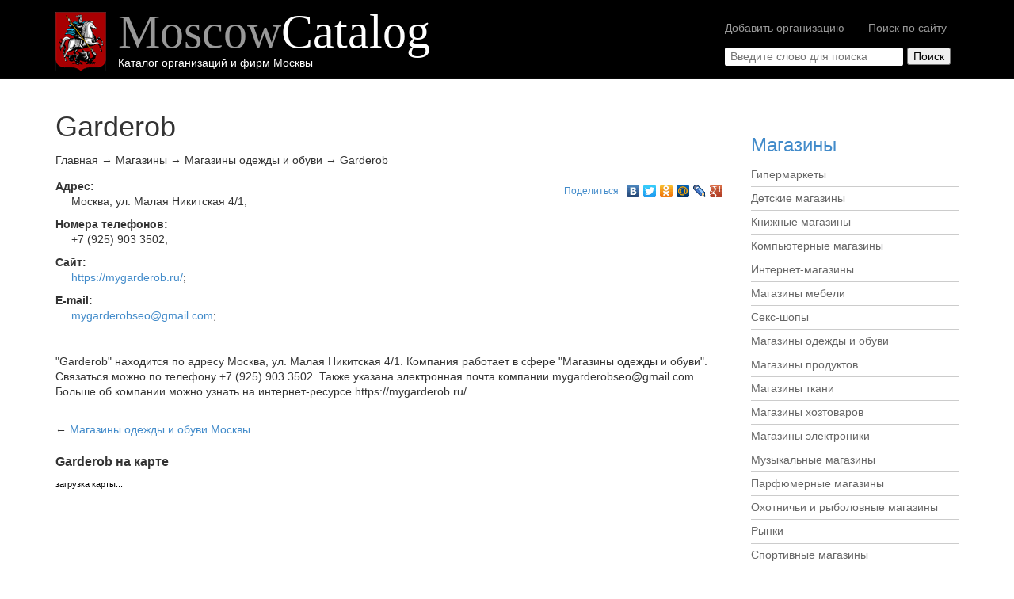

--- FILE ---
content_type: text/html; charset=UTF-8
request_url: https://moskvakatalog.ru/magaziny-odezhdy-i-obuvi/71779/
body_size: 7414
content:
<!DOCTYPE html>
<html lang="ru">
<head>
    <title>Garderob, Москва, ул. Малая Никитская 4/1</title>
	<base href="https://moskvakatalog.ru/">
	<link rel="icon" href="/favicon.ico" type="image/x-icon">
	<link rel="shortcut icon" href="/favicon.ico" type="image/x-icon"> 
	    	<meta http-equiv="X-UA-Compatible" content="IE=Edge">
	<meta name="viewport" content="width=device-width, initial-scale=1.0, maximum-scale=1.0, user-scalable=no">
	<meta name="geo.placename" content="Москва, Россия" />
		<meta name="geo.region" content="RU-Москва" />
		<meta property = "business:contact_data:country_name" content="Россия">
<meta property = "business:contact_data:locality" content="Москва">
<meta property = "business:contact_data:phone_number" content="+7 (925) 903 3502">
<meta property = "business:contact_data:email" content="mygarderobseo@gmail.com">
<meta property = "business:contact_data:website" content="https://mygarderob.ru/">
<meta property = "business:contact_data:address" content="Москва, ул. Малая Никитская 4/1">
	<meta http-equiv="Content-Type" content="text/html; charset=UTF-8" />
<meta name="description" content="Garderob, расположенный по адресу: Москва, ул. Малая Никитская 4/1" />
<link rel="canonical" href="https://moskvakatalog.ru/magaziny-odezhdy-i-obuvi/71779/" />
<script type="text/javascript" data-skip-moving="true">(function(w, d, n) {var cl = "bx-core";var ht = d.documentElement;var htc = ht ? ht.className : undefined;if (htc === undefined || htc.indexOf(cl) !== -1){return;}var ua = n.userAgent;if (/(iPad;)|(iPhone;)/i.test(ua)){cl += " bx-ios";}else if (/Android/i.test(ua)){cl += " bx-android";}cl += (/(ipad|iphone|android|mobile|touch)/i.test(ua) ? " bx-touch" : " bx-no-touch");cl += w.devicePixelRatio && w.devicePixelRatio >= 2? " bx-retina": " bx-no-retina";var ieVersion = -1;if (/AppleWebKit/.test(ua)){cl += " bx-chrome";}else if ((ieVersion = getIeVersion()) > 0){cl += " bx-ie bx-ie" + ieVersion;if (ieVersion > 7 && ieVersion < 10 && !isDoctype()){cl += " bx-quirks";}}else if (/Opera/.test(ua)){cl += " bx-opera";}else if (/Gecko/.test(ua)){cl += " bx-firefox";}if (/Macintosh/i.test(ua)){cl += " bx-mac";}ht.className = htc ? htc + " " + cl : cl;function isDoctype(){if (d.compatMode){return d.compatMode == "CSS1Compat";}return d.documentElement && d.documentElement.clientHeight;}function getIeVersion(){if (/Opera/i.test(ua) || /Webkit/i.test(ua) || /Firefox/i.test(ua) || /Chrome/i.test(ua)){return -1;}var rv = -1;if (!!(w.MSStream) && !(w.ActiveXObject) && ("ActiveXObject" in w)){rv = 11;}else if (!!d.documentMode && d.documentMode >= 10){rv = 10;}else if (!!d.documentMode && d.documentMode >= 9){rv = 9;}else if (d.attachEvent && !/Opera/.test(ua)){rv = 8;}if (rv == -1 || rv == 8){var re;if (n.appName == "Microsoft Internet Explorer"){re = new RegExp("MSIE ([0-9]+[\.0-9]*)");if (re.exec(ua) != null){rv = parseFloat(RegExp.$1);}}else if (n.appName == "Netscape"){rv = 11;re = new RegExp("Trident/.*rv:([0-9]+[\.0-9]*)");if (re.exec(ua) != null){rv = parseFloat(RegExp.$1);}}}return rv;}})(window, document, navigator);</script>


<link href="/bitrix/cache/css/s1/moscowcatalog/kernel_main/kernel_main_v1.css?176551570528585" type="text/css"  rel="stylesheet" />
<link href="/bitrix/js/ui/fonts/opensans/ui.font.opensans.min.css?15562206811861" type="text/css"  rel="stylesheet" />
<link href="/bitrix/cache/css/s1/moscowcatalog/page_2bb7f7253ef54428f609b5745448a056/page_2bb7f7253ef54428f609b5745448a056_v1.css?1760285193870" type="text/css"  rel="stylesheet" />
<link href="/bitrix/cache/css/s1/moscowcatalog/template_231616cd4395484d69de328869ec5f48/template_231616cd4395484d69de328869ec5f48_v1.css?1760285193102348" type="text/css"  data-template-style="true" rel="stylesheet" />



		

	
	

	 
	 
	 
	 <!-- Yandex.RTB -->
<script data-skip-moving="true">window.yaContextCb=window.yaContextCb||[]</script>
<script data-skip-moving="true" src="https://yandex.ru/ads/system/context.js" async></script>
	 
	
</head>
<body>
<!-- Yandex.RTB R-A-17726387-1 -->
	    <div class="navbar navbar-fixed-top navbar-inverse" role="navigation">
      <div class="container">
        <div class="navbar-header">
			<a title="MoscowCatalog. Каталог организаций и фирм Москвы" href="/">
				<img src="/upload/gerb.png" class="gerb" alt="MoscowCatalog. Каталог организаций и фирм Москвы" />
			</a>
			<div class="topdiv">
				<noindex>
				<button type="button" class="navbar-toggle" data-toggle="collapse" data-target="#b-menu-1">
					<span class="sr-only">Меню сайта</span><span class="icon-bar"></span><span class="icon-bar"></span><span class="icon-bar"></span>
				</button>
				</noindex>
				<a class="navbar-brand" title="MoscowCatalog. Каталог организаций и фирм Москвы" href="/">Moscow<span>Catalog</span></a>
				<div class="clear_div"></div>
				<div class="navbartxt">Каталог организаций и фирм Москвы</div>
			</div>
        </div>
        <div class="collapse navbar-collapse" id="b-menu-1">
				<ul class="nav navbar-nav navbar-right">
        				<li><a href="/dobavit_organizaciyu/" title="Добавить организацию">Добавить организацию</a></li>
						<!--noindex-->		<li><a rel="nofollow" href="/search/" title="Поиск по сайту">Поиск по сайту</a></li>
		<!--/noindex-->		            
           
    </ul>



			
        </div>
		<noindex>	
		
<div class="searchtt"><form action="/search/">
			<input type="text" name="q" value=""  maxlength="50" placeholder="Введите слово для поиска"  class="search_v"><input type="submit" name="s" value="Поиск">
		</form>
		</div> 
		</noindex>	
      </div> 
    </div> 
 <div class="container">
	<nav class="navbar navbar-default navbar-static nomargin"></nav>
	<div class="row row-offcanvas row-offcanvas-right">
        <div class="col-xs-12 col-sm-9 vcard" itemscope itemtype="http://schema.org/Organization">
			<div>
				<h1 itemprop="name"  class="fn org" title="Garderob">Garderob</h1>
			</div>
			<ul class="breadcrumb-navigation" itemscope="" itemtype="http://schema.org/BreadcrumbList" ><li itemprop="itemListElement" itemscope itemtype="http://schema.org/ListItem"><a itemprop="item" href="/" title="Главная"><span itemprop="name">Главная</span></a><meta itemprop="position" content="1" /></li><li><span>&nbsp;&rarr;&nbsp;</span></li><li itemprop="itemListElement" itemscope itemtype="http://schema.org/ListItem"><a itemprop="item" href="/magaziny/" title="Магазины"><span itemprop="name">Магазины</span></a><meta itemprop="position" content="2" /></li><li><span>&nbsp;&rarr;&nbsp;</span></li><li itemprop="itemListElement" itemscope itemtype="http://schema.org/ListItem"><a itemprop="item" href="/magaziny-odezhdy-i-obuvi/" title="Магазины одежды и обуви"><span itemprop="name">Магазины одежды и обуви</span></a><meta itemprop="position" content="3" /></li><li><span>&nbsp;&rarr;&nbsp;</span></li><li itemprop="itemListElement" itemscope itemtype="http://schema.org/ListItem"><span itemprop="name" class="last">Garderob</span><meta itemprop="position" content="4" /></li></ul>			<div class="yashare-auto-init"  data-yashareL10n="ru"  data-yashareType="link" data-yashareQuickServices="vkontakte,facebook,twitter,odnoklassniki,moimir,lj,gplus"

></div> 
<div class="clear_peterburg"></div> 

	



<!-- Yandex.RTB R-A-17726387-3 -->
<div style="margin: 10px 0;" id="yandex_rtb_R-A-17726387-3"></div>
<div class="organization-detail">
<dl itemprop="description"><dt class="propname">Адрес: </dt><dd><span class="adr street-address" itemprop="address"><span class="locality" itemprop="addressLocality">Москва</span>, ул. Малая Никитская 4/1</span>; </dd><dt class="propname">Номера телефонов: </dt><dd><span class="tel" itemprop="telephone">+7 (925) 903 3502</span>; </dd><dt class="propname">Сайт: </dt><dd><a href="https://mygarderob.ru/" rel="nofollow" class="url" target="_blank" itemprop="url">https://mygarderob.ru/</a>; </dd><dt class="propname">E-mail: </dt><dd><a class="email" href="mailto:mygarderobseo@gmail.com" rel="nofollow" itemprop="email">mygarderobseo@gmail.com</a>; </dd>	
	</dl>
		
	
	

	
			
		<div itemprop="description">
		<br />
		 &quot;Garderob&quot; находится  по адресу Москва, ул. Малая Никитская 4/1. Компания работает в сфере &quot;Магазины одежды и обуви&quot;. 
				Связаться  можно по телефону +7 (925) 903 3502.  
						Также указана электронная почта компании mygarderobseo@gmail.com. 
						Больше об компании можно узнать на  интернет-ресурсе https://mygarderob.ru/.
				
		<br /><br />
				
		</div>
				


<!-- Yandex.RTB R-A-17726387-3 -->
<div style="margin: 10px 0;" id="yandex_rtb_R-A-17726387-3"></div>
			<div class="margb">
		&larr; <a href="/magaziny-odezhdy-i-obuvi/"><span class="category">Магазины одежды и обуви</span>  Москвы</a>
		</div>
	</div>
<!--noindex-->
 
<!--/noindex-->

<div class="details-yandex-map" style="display: none;">
<div class="map_h">Garderob на карте</div>
<div class="bx-yandex-view-layout">
	<div class="bx-yandex-view-map">
				<div id="BX_YMAP_DETAILS_MAP" class="bx-yandex-map" style="height: 400px; width: 500px;">загрузка карты...</div>	</div>
</div>
</div>



	</div>
	<div class="col-sm-3 sidebar-offcanvas" id="sidebar">
        		<h3><a href="/magaziny/">Магазины</a></h3><div class="sidebar-sections">

	<ul>
	<li id="bx_4145281613_33"><a href="/gipermarkety/">Гипермаркеты</a></li>
	<li id="bx_4145281613_34"><a href="/detskie-magaziny/">Детские магазины</a></li>
	<li id="bx_4145281613_35"><a href="/knizhnye-magaziny/">Книжные магазины</a></li>
	<li id="bx_4145281613_36"><a href="/kompyuternye-magaziny/">Компьютерные магазины</a></li>
	<li id="bx_4145281613_37"><a href="/internet-magazini/">Интернет-магазины</a></li>
	<li id="bx_4145281613_38"><a href="/magaziny-mebeli/">Магазины мебели</a></li>
	<li id="bx_4145281613_39"><a href="/sex-shop/">Секс-шопы</a></li>
	<li id="bx_4145281613_40"><a href="/magaziny-odezhdy-i-obuvi/">Магазины одежды и обуви</a></li>
	<li id="bx_4145281613_41"><a href="/magaziny-produktov/">Магазины продуктов</a></li>
	<li id="bx_4145281613_42"><a href="/magaziny-tkani/">Магазины ткани</a></li>
	<li id="bx_4145281613_43"><a href="/magaziny-khoztovarov/">Магазины хозтоваров</a></li>
	<li id="bx_4145281613_44"><a href="/magaziny-elektroniki/">Магазины электроники</a></li>
	<li id="bx_4145281613_45"><a href="/muzykalnye-magaziny/">Музыкальные магазины</a></li>
	<li id="bx_4145281613_46"><a href="/parfyumernye-magaziny/">Парфюмерные магазины</a></li>
	<li id="bx_4145281613_47"><a href="/okhotnichi-i-rybolovnye-magaziny/">Охотничьи и рыболовные магазины</a></li>
	<li id="bx_4145281613_48"><a href="/rynki/">Рынки</a></li>
	<li id="bx_4145281613_49"><a href="/sportivnye-magaziny/">Спортивные магазины</a></li>
	<li id="bx_4145281613_50"><a href="/supermarkety/">Супермаркеты</a></li>
	<li id="bx_4145281613_51"><a href="/torgovye-tsentry/">Торговые центры</a></li>
	<li id="bx_4145281613_52"><a href="/yuvelirnye-magaziny/">Ювелирные магазины</a></li>
	</ul>
</div>


<!-- Yandex.RTB R-A-17726387-3 -->
<div style="margin: 10px 0;" id="yandex_rtb_R-A-17726387-3"></div>
				<br><br>
		<h3>Другие организации города</h3>
		<ul class="catalog-cross-list">
		<li><a href="/stroitelnye-kompanii/19300/" title="Foamin, Москва">Foamin</a></li><li><a href="/avtovokzaly/19301/" title="Автовокзал Южные Ворота, Москва">Автовокзал Южные Ворота</a></li><li><a href="/magaziny-elektroniki/19302/" title="Защита от перенапряжения в частном доме, Москва">Защита от перенапряжения в частном доме</a></li><li><a href="/avtosalony/19304/" title="Кардан Мастер, Москва">Кардан Мастер</a></li><li><a href="/shinomontazh/19305/" title="Шинамоб - мобильный шиномонтаж Москва, Москва">Шинамоб - мобильный шиномонтаж Москва</a></li><li><a href="/fotouslugi/19306/" title="Фотоцентр &quot;Фото-Шарм&quot;, Москва">Фотоцентр &quot;Фото-Шарм&quot;</a></li><li><a href="/fotouslugi/19307/" title="Фотоцентр &quot;Фото-Шарм&quot;, Москва">Фотоцентр &quot;Фото-Шарм&quot;</a></li>		</ul>
		
			</div>
 </div>
<footer>
    <nav class="navbar navbar-default navbar-static-bottom h50" role="navigation">
        <p class="navbar-text">© <a href="https://moskvakatalog.ru/" title="MoskvaKatalog.ru - Каталог организаций Москвы">MoskvaKatalog.ru</a> - Каталог организаций Москвы</p>
<p class="moscownavbar navbar-text navbar-right"><a href="/obratnaya_svyaz/">Обратная связь</a></p>	 </nav>
</footer>
</div>
	 
	
<!-- Yandex.RTB R-A-17726387-2 -->
<noscript><div><img src="//mc.yandex.ru/watch/26871690" style="position:absolute; left:-9999px;" alt="" /></div></noscript>
<script src="/bitrix/templates/moscowcatalog/jquery-1.10.2.min.js"></script>
<script src="/bitrix/templates/moscowcatalog/bootstrap.js"></script>
<script type="text/javascript">if(!window.BX)window.BX={};if(!window.BX.message)window.BX.message=function(mess){if(typeof mess=='object') for(var i in mess) BX.message[i]=mess[i]; return true;};</script>
<script type="text/javascript">(window.BX||top.BX).message({'JS_CORE_LOADING':'Загрузка...','JS_CORE_NO_DATA':'- Нет данных -','JS_CORE_WINDOW_CLOSE':'Закрыть','JS_CORE_WINDOW_EXPAND':'Развернуть','JS_CORE_WINDOW_NARROW':'Свернуть в окно','JS_CORE_WINDOW_SAVE':'Сохранить','JS_CORE_WINDOW_CANCEL':'Отменить','JS_CORE_WINDOW_CONTINUE':'Продолжить','JS_CORE_H':'ч','JS_CORE_M':'м','JS_CORE_S':'с','JSADM_AI_HIDE_EXTRA':'Скрыть лишние','JSADM_AI_ALL_NOTIF':'Показать все','JSADM_AUTH_REQ':'Требуется авторизация!','JS_CORE_WINDOW_AUTH':'Войти','JS_CORE_IMAGE_FULL':'Полный размер'});</script>
<script type="text/javascript">(window.BX||top.BX).message({'LANGUAGE_ID':'ru','FORMAT_DATE':'DD.MM.YYYY','FORMAT_DATETIME':'DD.MM.YYYY HH:MI:SS','COOKIE_PREFIX':'BITRIX_SM','SERVER_TZ_OFFSET':'10800','SITE_ID':'s1','SITE_DIR':'/','USER_ID':'','SERVER_TIME':'1768511383','USER_TZ_OFFSET':'0','USER_TZ_AUTO':'Y','bitrix_sessid':'73033fa6d3da11c92129dd536425885a'});</script><script type="text/javascript"  src="/bitrix/cache/js/s1/moscowcatalog/kernel_main/kernel_main_v1.js?1765515705357705"></script>
<script type="text/javascript"  src="/bitrix/cache/js/s1/moscowcatalog/kernel_main_polyfill_promise/kernel_main_polyfill_promise_v1.js?17602851932506"></script>
<script type="text/javascript" src="/bitrix/js/main/loadext/loadext.min.js?1556220681810"></script>
<script type="text/javascript" src="/bitrix/js/main/loadext/extension.min.js?15562206811304"></script>
<script type="text/javascript" src="//api-maps.yandex.ru/2.0/?load=package.full&mode=release&lang=ru-RU&wizard=bitrix&apikey=a30e6fe4-4591-49c5-9759-b235431dd88b"></script>
<script type="text/javascript">BX.setJSList(['/bitrix/js/main/core/core.js','/bitrix/js/main/core/core_promise.js','/bitrix/js/main/core/core_popup.js','/bitrix/js/main/core/core_ajax.js','/bitrix/js/main/core/core_window.js','/bitrix/js/main/json/json2.min.js','/bitrix/js/main/core/core_ls.js','/bitrix/js/main/session.js','/bitrix/js/main/date/main.date.js','/bitrix/js/main/core/core_date.js','/bitrix/js/main/utils.js','/bitrix/js/main/core/core_fx.js','/bitrix/js/main/polyfill/promise/js/promise.js','/bitrix/components/bitrix/map.yandex.view/templates/.default/script.js']); </script>
<script type="text/javascript">BX.setCSSList(['/bitrix/js/main/core/css/core.css','/bitrix/js/main/core/css/core_popup.css','/bitrix/js/main/core/css/core_date.css','/bitrix/components/bitrix/map.yandex.system/templates/.default/style.css','/bitrix/templates/moscowcatalog/components/bitrix/breadcrumb/.default/style.css','/bitrix/templates/moscowcatalog/template_styles.css']); </script>


<script type="text/javascript"  src="/bitrix/cache/js/s1/moscowcatalog/page_4926c93a2b39c45bd3ffd18b1388ec3c/page_4926c93a2b39c45bd3ffd18b1388ec3c_v1.js?17602851931897"></script>

<script>
window.yaContextCb.push(() => {
    Ya.Context.AdvManager.render({
        "blockId": "R-A-17726387-1",
        "type": "floorAd",
        "platform": "touch"
    })
})
</script>
<script type="text/javascript" src="//yandex.st/share/share.js" charset="utf-8"></script>
<script>
window.yaContextCb.push(() => {
    Ya.Context.AdvManager.render({
        "blockId": "R-A-17726387-3",
        "renderTo": "yandex_rtb_R-A-17726387-3"
    })
})
</script>




<script>
window.yaContextCb.push(() => {
    Ya.Context.AdvManager.render({
        "blockId": "R-A-17726387-3",
        "renderTo": "yandex_rtb_R-A-17726387-3"
    })
})
</script>


<script>
$(document).ready(function () {
	$('#BX_YMAP_DETAILS_MAP').css('width', 'auto');
	$('#BX_YMAP_DETAILS_MAP ymaps').css('width', 'auto');
	$('.details-yandex-map').show();
});

function detailsMapSetZoom(map)
{
	var geoObjects = map.geoObjects;
	var bounds = geoObjects.getBounds();
	if (bounds)
	{
		map.setBounds(bounds);
		
		var zoom = map.getZoom();
		map.options.set('avoidFractionalZoom', false);
		map.setZoom(zoom*0.95, {avoidFractionalZoom: false});
	}
}

function detailsMapReady(map, arObjects)
{		var points = ['Москва, ул. Малая Никитская 4/1'];
		ymaps.geocode(points[0], { results: 1 }).then(function (res) {
		var point = res.geoObjects.get(0);
		if (point)
		{
			point.properties.set('balloonContentHeader', 'Garderob');
			point.properties.set('balloonContentBody', '<p></p>' + '<p></p>');
			point.properties.set('balloonContentFooter', 'Москва, ул. Малая Никитская 4/1');
			
			var coords = point.geometry.getCoordinates();
			map.setCenter(coords);
			map.setZoom(15);
			
			map.geoObjects.add(point);
			point.balloon.open();
		}
		else
			$('.details-yandex-map').hide();
	}, function (err) {
		$('.details-yandex-map').hide();
	})
}</script><script type="text/javascript">
function BX_SetPlacemarks_DETAILS_MAP(map)
{
	if(typeof window["BX_YMapAddPlacemark"] != 'function')
	{
		/* If component's result was cached as html,
		 * script.js will not been loaded next time.
		 * let's do it manualy.
		*/

		(function(d, s, id)
		{
			var js, bx_ym = d.getElementsByTagName(s)[0];
			if (d.getElementById(id)) return;
			js = d.createElement(s); js.id = id;
			js.src = "/bitrix/components/bitrix/map.yandex.view/templates/.default/script.js";
			bx_ym.parentNode.insertBefore(js, bx_ym);
		}(document, 'script', 'bx-ya-map-js'));

		var ymWaitIntervalId = setInterval( function(){
				if(typeof window["BX_YMapAddPlacemark"] == 'function')
				{
					BX_SetPlacemarks_DETAILS_MAP(map);
					clearInterval(ymWaitIntervalId);
				}
			}, 300
		);

		return;
	}

	var arObjects = {PLACEMARKS:[],POLYLINES:[]};
	if (window.detailsMapReady)
	{
		window.detailsMapReady(map, arObjects);
	}
}
</script>
<script>
			var script = document.createElement('script');
			script.src = 'https://enterprise.api-maps.yandex.ru/2.0/?load=package.full&mode=release&lang=ru-RU&wizard=bitrix&apikey=a30e6fe4-4591-49c5-9759-b235431dd88b';
			(document.head || document.documentElement).appendChild(script);
			script.onload = function () {
				this.parentNode.removeChild(script);
			};
		</script>
<script type="text/javascript">

if (!window.GLOBAL_arMapObjects)
	window.GLOBAL_arMapObjects = {};

function init_DETAILS_MAP()
{
	if (!window.ymaps)
		return;

	if(typeof window.GLOBAL_arMapObjects['DETAILS_MAP'] !== "undefined")
		return;

	var node = BX("BX_YMAP_DETAILS_MAP");
	node.innerHTML = '';

	var map = window.GLOBAL_arMapObjects['DETAILS_MAP'] = new ymaps.Map(node, {
		center: [55.76, 37.64],
		zoom: 10,
		type: 'yandex#map'
	});

	map.behaviors.enable("scrollZoom");
	map.behaviors.enable("dblClickZoom");
	map.behaviors.enable("drag");
	if (map.behaviors.isEnabled("rightMouseButtonMagnifier"))
		map.behaviors.disable("rightMouseButtonMagnifier");
	map.controls.add('zoomControl');
	map.controls.add('typeSelector');
	map.controls.add('scaleLine');
	if (window.BX_SetPlacemarks_DETAILS_MAP)
	{
		window.BX_SetPlacemarks_DETAILS_MAP(map);
	}
}

(function bx_ymaps_waiter(){
	if(typeof ymaps !== 'undefined')
		ymaps.ready(init_DETAILS_MAP);
	else
		setTimeout(bx_ymaps_waiter, 100);
})();


/* if map inits in hidden block (display:none)
*  after the block showed
*  for properly showing map this function must be called
*/
function BXMapYandexAfterShow(mapId)
{
	if(window.GLOBAL_arMapObjects[mapId] !== undefined)
		window.GLOBAL_arMapObjects[mapId].container.fitToViewport();
}

</script>
<script>
window.yaContextCb.push(() => {
    Ya.Context.AdvManager.render({
        "blockId": "R-A-17726387-3",
        "renderTo": "yandex_rtb_R-A-17726387-3"
    })
})
</script><script>
window.yaContextCb.push(() => {
    Ya.Context.AdvManager.render({
        "blockId": "R-A-17726387-2",
        "type": "fullscreen",
        "platform": "touch"
    })
})
</script>
<script type="text/javascript">
(function (d, w, c) {
    (w[c] = w[c] || []).push(function() {
        try {
            w.yaCounter26871690 = new Ya.Metrika({id:26871690,
                    clickmap:true,
                    trackLinks:true,
                    accurateTrackBounce:true});
        } catch(e) { }
    });

    var n = d.getElementsByTagName("script")[0],
        s = d.createElement("script"),
        f = function () { n.parentNode.insertBefore(s, n); };
    s.type = "text/javascript";
    s.async = true;
    s.src = (d.location.protocol == "https:" ? "https:" : "http:") + "//mc.yandex.ru/metrika/watch.js";

    if (w.opera == "[object Opera]") {
        d.addEventListener("DOMContentLoaded", f, false);
    } else { f(); }
})(document, window, "yandex_metrika_callbacks");
</script>
</body></html>

--- FILE ---
content_type: text/css
request_url: https://moskvakatalog.ru/bitrix/cache/css/s1/moscowcatalog/template_231616cd4395484d69de328869ec5f48/template_231616cd4395484d69de328869ec5f48_v1.css?1760285193102348
body_size: 16804
content:


/* Start:/bitrix/templates/moscowcatalog/components/bitrix/breadcrumb/.default/style.css?1556220700229*/
ul.breadcrumb-navigation
{
	padding:0; margin:1em 0 1em 0;
	padding-top:0px;
	list-style:none;
}

ul.breadcrumb-navigation li
{
	display:inline;
}

ul.breadcrumb-navigation a
{
	color: #333;
}

ul.breadcrumb-navigation span
{
	
}
/* End */


/* Start:/bitrix/templates/moscowcatalog/template_styles.css?1556220700101733*/
dl{}
dt{font-weight:bold;}
dd{margin-bottom:.3em;}
.sidebar-sections a, .catalog-cross-list a{color:#666;}
.sidebar-sections a:hover, .catalog-cross-list a:hover{text-decoration:underline;}
.catalog-category-b{padding-top:38px;}
article, aside, details, figcaption, figure, footer, header, hgroup, main, nav, section, summary{display:block;}
audio, canvas, video{display:inline-block;}
audio:not([controls]){display:none;height:0;}
[hidden], template{display:none;}
html{font-family:sans-serif;}
body{margin:0;}
a{background:none repeat scroll 0 0 transparent;}
a:focus{outline:thin dotted;}
a:active, a:hover{outline:0 none;}
h1{font-size:2em;margin:0.67em 0;}
abbr[title]{border-bottom:1px dotted;}
b, strong{font-weight:bold;}
dfn{font-style:italic;}
hr{box-sizing:content-box;height:0;}
mark{background:none repeat scroll 0 0 #ff0;color:#000;}
code, kbd, pre, samp{font-family:monospace,serif;font-size:1em;}
pre{white-space:pre-wrap;}
q{quotes:"�" "�" "�" "�";}
small{font-size:80%;}
sub, sup{font-size:75%;line-height:0;position:relative;vertical-align:baseline;}
sup{top:-0.5em;}
sub{bottom:-0.25em;}
img{border:0 none;}
svg:not(:root){overflow:hidden;}
figure{margin:0;}
fieldset{border:1px solid #c0c0c0;margin:0 2px;padding:0.35em 0.625em 0.75em;}
legend{border:0 none;padding:0;}
button, input, select, textarea{font-family:inherit;font-size:100%;margin:0;}
button, input{line-height:normal;}
button, select{text-transform:none;}
button, html input[type="button"], input[type="reset"], input[type="submit"]{cursor:pointer;}
button[disabled], html input[disabled]{cursor:default;}
input[type="checkbox"], input[type="radio"]{box-sizing:border-box;padding:0;}
input[type="search"]{box-sizing:content-box;}
button::-moz-focus-inner, input::-moz-focus-inner{border:0 none;padding:0;}
textarea{overflow:auto;vertical-align:top;}
table{border-collapse:collapse;border-spacing:0;}
@media print{*{background:none repeat scroll 0 0 transparent !important;box-shadow:none !important;color:#000 !important;text-shadow:none !important;}
a, a:visited{text-decoration:underline;}
a[href]:after{content:" (" attr(href) ")";}
abbr[title]:after{content:" (" attr(title) ")";}
a[href^="javascript:"]:after, a[href^="#"]:after{content:"";}
pre, blockquote{border:1px solid #999;page-break-inside:avoid;}
thead{display:table-header-group;}
tr, img{page-break-inside:avoid;}
img{max-width:100% !important;}
@page{margin:2cm 0.5cm;}
p, h2, h3{orphans:3;widows:3;}
h2, h3{page-break-after:avoid;}
select{background:none repeat scroll 0 0 #fff !important;}
.navbar{display:none;}
.table td, .table th{background-color:#fff !important;}
.btn > .caret, .dropup > .btn > .caret{border-top-color:#000 !important;}
.label{border:1px solid #000;}
.table{border-collapse:collapse !important;}
.table-bordered th, .table-bordered td{border:1px solid #ddd !important;}
}
*, *:before, *:after{box-sizing:border-box;}
html{font-size:62.5%;}
body{background-color:#fff;color:#333;font-family:"Helvetica Neue",Helvetica,Arial,sans-serif;font-size:14px;line-height:1.42857;}
input, button, select, textarea{font-family:inherit;font-size:inherit;line-height:inherit;}
a{color:#428bca;text-decoration:none;}
a:hover, a:focus{color:#2a6496;text-decoration:underline;}
a:focus{outline:thin dotted #333;outline-offset:-2px;}
img{vertical-align:middle;}
.img-responsive{display:block;height:auto;max-width:100%;}
.img-rounded{border-radius:6px;}
.img-thumbnail{background-color:#fff;border:1px solid #ddd;border-radius:4px;display:inline-block;height:auto;line-height:1.42857;max-width:100%;padding:4px;transition:all 0.2s ease-in-out 0s;}
.img-circle{border-radius:50%;}
hr{-moz-border-bottom-colors:none;-moz-border-left-colors:none;-moz-border-right-colors:none;-moz-border-top-colors:none;border-color:#eee -moz-use-text-color -moz-use-text-color;border-image:none;border-right:0 none;border-style:solid none none;border-width:1px 0 0;margin-bottom:20px;margin-top:20px;}
.sr-only{border:0 none;clip:rect(0px, 0px, 0px, 0px);height:1px;margin:-1px;overflow:hidden;padding:0;position:absolute;width:1px;}
p{margin:0 0 10px;}
.lead{font-size:16px;font-weight:200;line-height:1.4;margin-bottom:20px;}
@media (min-width:768px){.lead{font-size:21px;}
}
small, .small{font-size:85%;}
cite{font-style:normal;}
.text-muted{color:#999;}
.text-primary{color:#428bca;}
.text-primary:hover{color:#3071a9;}
.text-warning{color:#c09853;}
.text-warning:hover{color:#a47e3c;}
.text-danger{color:#b94a48;}
.text-danger:hover{color:#953b39;}
.text-success{color:#468847;}
.text-success:hover{color:#356635;}
.text-info{color:#3a87ad;}
.text-info:hover{color:#2d6987;}
.text-left{text-align:left;}
.text-right{text-align:right;}
.text-center{text-align:center;}
h1, h2, h3, h4, h5, h6, .h1, .h2, .h3, .h4, .h5, .h6{color:inherit;font-family:"Helvetica Neue",Helvetica,Arial,sans-serif;font-weight:500;line-height:1.1;}
h1 small, h2 small, h3 small, h4 small, h5 small, h6 small, .h1 small, .h2 small, .h3 small, .h4 small, .h5 small, .h6 small, h1 .small, h2 .small, h3 .small, h4 .small, h5 .small, h6 .small, .h1 .small, .h2 .small, .h3 .small, .h4 .small, .h5 .small, .h6 .small{color:#999;font-weight:normal;line-height:1;}
h1, h2, h3{margin-bottom:10px;margin-top:20px;}
h1 small, h2 small, h3 small, h1 .small, h2 .small, h3 .small{font-size:65%;}
h4, h5, h6{margin-bottom:10px;margin-top:10px;}
h4 small, h5 small, h6 small, h4 .small, h5 .small, h6 .small{font-size:75%;}
h1, .h1{font-size:36px;}
h2, .h2{font-size:30px;}
h3, .h3{font-size:24px;}
h4, .h4{font-size:18px;}
h5, .h5{font-size:14px;}
h6, .h6{font-size:12px;}
.page-header{border-bottom:1px solid #eee;margin:40px 0 20px;padding-bottom:9px;}
ul, ol{margin-bottom:10px;margin-top:0;}
ul ul, ol ul, ul ol, ol ol{margin-bottom:0;}
.list-unstyled{list-style:none outside none;padding-left:0;}
.list-inline{list-style:none outside none;padding-left:0;}
.list-inline > li{display:inline-block;padding-left:5px;padding-right:5px;}
.list-inline > li:first-child{padding-left:0;}
dl{margin-bottom:20px;}
dt, dd{line-height:1.42857;}
dt{font-weight:bold;}
dd{margin-left:0;}
@media (min-width:768px){.dl-horizontal dt{clear:left;float:left;overflow:hidden;text-align:right;text-overflow:ellipsis;white-space:nowrap;width:160px;}
.dl-horizontal dd{margin-left:180px;}
.dl-horizontal dd:before, .dl-horizontal dd:after{content:" ";display:table;}
.dl-horizontal dd:after{clear:both;}
.dl-horizontal dd:before, .dl-horizontal dd:after{content:" ";display:table;}
.dl-horizontal dd:after{clear:both;}
}
abbr[title], abbr[data-original-title]{border-bottom:1px dotted #999;cursor:help;}
abbr.initialism{font-size:90%;text-transform:uppercase;}
blockquote{border-left:5px solid #eee;margin:0 0 20px;padding:10px 20px;}
blockquote p{font-size:17.5px;font-weight:300;line-height:1.25;}
blockquote p:last-child{margin-bottom:0;}
blockquote small{color:#999;display:block;line-height:1.42857;}
blockquote small:before{content:"� ";}
blockquote.pull-right{border-left:0 none;border-right:5px solid #eee;padding-left:0;padding-right:15px;}
blockquote.pull-right p, blockquote.pull-right small, blockquote.pull-right .small{text-align:right;}
blockquote.pull-right small:before, blockquote.pull-right .small:before{content:"";}
blockquote.pull-right small:after, blockquote.pull-right .small:after{content:" �";}
blockquote:before, blockquote:after{content:"";}
address{font-style:normal;line-height:1.42857;margin-bottom:20px;}
code, kbd, pre, samp{font-family:Monaco,Menlo,Consolas,"Courier New",monospace;}
code{background-color:#f9f2f4;border-radius:4px;color:#c7254e;font-size:90%;padding:2px 4px;white-space:nowrap;}
pre{background-color:#f5f5f5;border:1px solid #ccc;border-radius:4px;color:#333;display:block;font-size:13px;line-height:1.42857;margin:0 0 10px;padding:9.5px;word-break:break-all;word-wrap:break-word;}
pre code{background-color:transparent;border-radius:0;color:inherit;font-size:inherit;padding:0;white-space:pre-wrap;}
.pre-scrollable{max-height:340px;overflow-y:scroll;}
.container{margin-left:auto;margin-right:auto;padding-left:15px;padding-right:15px;}
.container:before, .container:after{content:" ";display:table;}
.container:after{clear:both;}
.container:before, .container:after{content:" ";display:table;}
.container:after{clear:both;}
.row{margin-left:-15px;margin-right:-15px;}
.row:before, .row:after{content:" ";display:table;}
.row:after{clear:both;}
.row:before, .row:after{content:" ";display:table;}
.row:after{clear:both;}
.col-xs-1, .col-sm-1, .col-md-1, .col-lg-1, .col-xs-2, .col-sm-2, .col-md-2, .col-lg-2, .col-xs-3, .col-sm-3, .col-md-3, .col-lg-3, .col-xs-4, .col-sm-4, .col-md-4, .col-lg-4, .col-xs-5, .col-sm-5, .col-md-5, .col-lg-5, .col-xs-6, .col-sm-6, .col-md-6, .col-lg-6, .col-xs-7, .col-sm-7, .col-md-7, .col-lg-7, .col-xs-8, .col-sm-8, .col-md-8, .col-lg-8, .col-xs-9, .col-sm-9, .col-md-9, .col-lg-9, .col-xs-10, .col-sm-10, .col-md-10, .col-lg-10, .col-xs-11, .col-sm-11, .col-md-11, .col-lg-11, .col-xs-12, .col-sm-12, .col-md-12, .col-lg-12{min-height:1px;padding-left:15px;padding-right:15px;position:relative;}
.col-xs-1, .col-xs-2, .col-xs-3, .col-xs-4, .col-xs-5, .col-xs-6, .col-xs-7, .col-xs-8, .col-xs-9, .col-xs-10, .col-xs-11{float:left;}
.col-xs-12{width:100%;}
.col-xs-11{width:91.6667%;}
.col-xs-10{width:83.3333%;}
.col-xs-9{width:75%;}
.col-xs-8{width:66.6667%;}
.col-xs-7{width:58.3333%;}
.col-xs-6{width:50%;}
.col-xs-5{width:41.6667%;}
.col-xs-4{width:33.3333%;}
.col-xs-3{width:25%;}
.col-xs-2{width:16.6667%;}
.col-xs-1{width:8.33333%;}
.col-xs-pull-12{right:100%;}
.col-xs-pull-11{right:91.6667%;}
.col-xs-pull-10{right:83.3333%;}
.col-xs-pull-9{right:75%;}
.col-xs-pull-8{right:66.6667%;}
.col-xs-pull-7{right:58.3333%;}
.col-xs-pull-6{right:50%;}
.col-xs-pull-5{right:41.6667%;}
.col-xs-pull-4{right:33.3333%;}
.col-xs-pull-3{right:25%;}
.col-xs-pull-2{right:16.6667%;}
.col-xs-pull-1{right:8.33333%;}
.col-xs-pull-0{right:0;}
.col-xs-push-12{left:100%;}
.col-xs-push-11{left:91.6667%;}
.col-xs-push-10{left:83.3333%;}
.col-xs-push-9{left:75%;}
.col-xs-push-8{left:66.6667%;}
.col-xs-push-7{left:58.3333%;}
.col-xs-push-6{left:50%;}
.col-xs-push-5{left:41.6667%;}
.col-xs-push-4{left:33.3333%;}
.col-xs-push-3{left:25%;}
.col-xs-push-2{left:16.6667%;}
.col-xs-push-1{left:8.33333%;}
.col-xs-push-0{left:0;}
.col-xs-offset-12{margin-left:100%;}
.col-xs-offset-11{margin-left:91.6667%;}
.col-xs-offset-10{margin-left:83.3333%;}
.col-xs-offset-9{margin-left:75%;}
.col-xs-offset-8{margin-left:66.6667%;}
.col-xs-offset-7{margin-left:58.3333%;}
.col-xs-offset-6{margin-left:50%;}
.col-xs-offset-5{margin-left:41.6667%;}
.col-xs-offset-4{margin-left:33.3333%;}
.col-xs-offset-3{margin-left:25%;}
.col-xs-offset-2{margin-left:16.6667%;}
.col-xs-offset-1{margin-left:8.33333%;}
.col-xs-offset-0{margin-left:0;}
@media (min-width:768px){.container{width:750px;}
.col-sm-1, .col-sm-2, .col-sm-3, .col-sm-4, .col-sm-5, .col-sm-6, .col-sm-7, .col-sm-8, .col-sm-9, .col-sm-10, .col-sm-11{float:left;}
.col-sm-12{width:100%;}
.col-sm-11{width:91.6667%;}
.col-sm-10{width:83.3333%;}
.col-sm-9{width:75%;}
.col-sm-8{width:66.6667%;}
.col-sm-7{width:58.3333%;}
.col-sm-6{width:50%;}
.col-sm-5{width:41.6667%;}
.col-sm-4{width:33.3333%;}
.col-sm-3{width:25%;}
.col-sm-2{width:16.6667%;}
.col-sm-1{width:8.33333%;}
.col-sm-pull-12{right:100%;}
.col-sm-pull-11{right:91.6667%;}
.col-sm-pull-10{right:83.3333%;}
.col-sm-pull-9{right:75%;}
.col-sm-pull-8{right:66.6667%;}
.col-sm-pull-7{right:58.3333%;}
.col-sm-pull-6{right:50%;}
.col-sm-pull-5{right:41.6667%;}
.col-sm-pull-4{right:33.3333%;}
.col-sm-pull-3{right:25%;}
.col-sm-pull-2{right:16.6667%;}
.col-sm-pull-1{right:8.33333%;}
.col-sm-pull-0{right:0;}
.col-sm-push-12{left:100%;}
.col-sm-push-11{left:91.6667%;}
.col-sm-push-10{left:83.3333%;}
.col-sm-push-9{left:75%;}
.col-sm-push-8{left:66.6667%;}
.col-sm-push-7{left:58.3333%;}
.col-sm-push-6{left:50%;}
.col-sm-push-5{left:41.6667%;}
.col-sm-push-4{left:33.3333%;}
.col-sm-push-3{left:25%;}
.col-sm-push-2{left:16.6667%;}
.col-sm-push-1{left:8.33333%;}
.col-sm-push-0{left:0;}
.col-sm-offset-12{margin-left:100%;}
.col-sm-offset-11{margin-left:91.6667%;}
.col-sm-offset-10{margin-left:83.3333%;}
.col-sm-offset-9{margin-left:75%;}
.col-sm-offset-8{margin-left:66.6667%;}
.col-sm-offset-7{margin-left:58.3333%;}
.col-sm-offset-6{margin-left:50%;}
.col-sm-offset-5{margin-left:41.6667%;}
.col-sm-offset-4{margin-left:33.3333%;}
.col-sm-offset-3{margin-left:25%;}
.col-sm-offset-2{margin-left:16.6667%;}
.col-sm-offset-1{margin-left:8.33333%;}
.col-sm-offset-0{margin-left:0;}
}
@media (min-width:992px){.container{width:970px;}
.col-md-1, .col-md-2, .col-md-3, .col-md-4, .col-md-5, .col-md-6, .col-md-7, .col-md-8, .col-md-9, .col-md-10, .col-md-11{float:left;}
.col-md-12{width:100%;}
.col-md-11{width:91.6667%;}
.col-md-10{width:83.3333%;}
.col-md-9{width:75%;}
.col-md-8{width:66.6667%;}
.col-md-7{width:58.3333%;}
.col-md-6{width:50%;}
.col-md-5{width:41.6667%;}
.col-md-4{width:33.3333%;}
.col-md-3{width:25%;}
.col-md-2{width:16.6667%;}
.col-md-1{width:8.33333%;}
.col-md-pull-12{right:100%;}
.col-md-pull-11{right:91.6667%;}
.col-md-pull-10{right:83.3333%;}
.col-md-pull-9{right:75%;}
.col-md-pull-8{right:66.6667%;}
.col-md-pull-7{right:58.3333%;}
.col-md-pull-6{right:50%;}
.col-md-pull-5{right:41.6667%;}
.col-md-pull-4{right:33.3333%;}
.col-md-pull-3{right:25%;}
.col-md-pull-2{right:16.6667%;}
.col-md-pull-1{right:8.33333%;}
.col-md-pull-0{right:0;}
.col-md-push-12{left:100%;}
.col-md-push-11{left:91.6667%;}
.col-md-push-10{left:83.3333%;}
.col-md-push-9{left:75%;}
.col-md-push-8{left:66.6667%;}
.col-md-push-7{left:58.3333%;}
.col-md-push-6{left:50%;}
.col-md-push-5{left:41.6667%;}
.col-md-push-4{left:33.3333%;}
.col-md-push-3{left:25%;}
.col-md-push-2{left:16.6667%;}
.col-md-push-1{left:8.33333%;}
.col-md-push-0{left:0;}
.col-md-offset-12{margin-left:100%;}
.col-md-offset-11{margin-left:91.6667%;}
.col-md-offset-10{margin-left:83.3333%;}
.col-md-offset-9{margin-left:75%;}
.col-md-offset-8{margin-left:66.6667%;}
.col-md-offset-7{margin-left:58.3333%;}
.col-md-offset-6{margin-left:50%;}
.col-md-offset-5{margin-left:41.6667%;}
.col-md-offset-4{margin-left:33.3333%;}
.col-md-offset-3{margin-left:25%;}
.col-md-offset-2{margin-left:16.6667%;}
.col-md-offset-1{margin-left:8.33333%;}
.col-md-offset-0{margin-left:0;}
}
@media (min-width:1200px){.container{width:1170px;}
.col-lg-1, .col-lg-2, .col-lg-3, .col-lg-4, .col-lg-5, .col-lg-6, .col-lg-7, .col-lg-8, .col-lg-9, .col-lg-10, .col-lg-11{float:left;}
.col-lg-12{width:100%;}
.col-lg-11{width:91.6667%;}
.col-lg-10{width:83.3333%;}
.col-lg-9{width:75%;}
.col-lg-8{width:66.6667%;}
.col-lg-7{width:58.3333%;}
.col-lg-6{width:50%;}
.col-lg-5{width:41.6667%;}
.col-lg-4{width:33.3333%;}
.col-lg-3{width:25%;}
.col-lg-2{width:16.6667%;}
.col-lg-1{width:8.33333%;}
.col-lg-pull-12{right:100%;}
.col-lg-pull-11{right:91.6667%;}
.col-lg-pull-10{right:83.3333%;}
.col-lg-pull-9{right:75%;}
.col-lg-pull-8{right:66.6667%;}
.col-lg-pull-7{right:58.3333%;}
.col-lg-pull-6{right:50%;}
.col-lg-pull-5{right:41.6667%;}
.col-lg-pull-4{right:33.3333%;}
.col-lg-pull-3{right:25%;}
.col-lg-pull-2{right:16.6667%;}
.col-lg-pull-1{right:8.33333%;}
.col-lg-pull-0{right:0;}
.col-lg-push-12{left:100%;}
.col-lg-push-11{left:91.6667%;}
.col-lg-push-10{left:83.3333%;}
.col-lg-push-9{left:75%;}
.col-lg-push-8{left:66.6667%;}
.col-lg-push-7{left:58.3333%;}
.col-lg-push-6{left:50%;}
.col-lg-push-5{left:41.6667%;}
.col-lg-push-4{left:33.3333%;}
.col-lg-push-3{left:25%;}
.col-lg-push-2{left:16.6667%;}
.col-lg-push-1{left:8.33333%;}
.col-lg-push-0{left:0;}
.col-lg-offset-12{margin-left:100%;}
.col-lg-offset-11{margin-left:91.6667%;}
.col-lg-offset-10{margin-left:83.3333%;}
.col-lg-offset-9{margin-left:75%;}
.col-lg-offset-8{margin-left:66.6667%;}
.col-lg-offset-7{margin-left:58.3333%;}
.col-lg-offset-6{margin-left:50%;}
.col-lg-offset-5{margin-left:41.6667%;}
.col-lg-offset-4{margin-left:33.3333%;}
.col-lg-offset-3{margin-left:25%;}
.col-lg-offset-2{margin-left:16.6667%;}
.col-lg-offset-1{margin-left:8.33333%;}
.col-lg-offset-0{margin-left:0;}
}
table{background-color:transparent;max-width:100%;}
th{text-align:left;}
.table{margin-bottom:20px;width:100%;}
.table > thead > tr > th, .table > tbody > tr > th, .table > tfoot > tr > th, .table > thead > tr > td, .table > tbody > tr > td, .table > tfoot > tr > td{border-top:1px solid #ddd;line-height:1.42857;padding:8px;vertical-align:top;}
.table > thead > tr > th{border-bottom:2px solid #ddd;vertical-align:bottom;}
.table > caption + thead > tr:first-child > th, .table > colgroup + thead > tr:first-child > th, .table > thead:first-child > tr:first-child > th, .table > caption + thead > tr:first-child > td, .table > colgroup + thead > tr:first-child > td, .table > thead:first-child > tr:first-child > td{border-top:0 none;}
.table > tbody + tbody{border-top:2px solid #ddd;}
.table .table{background-color:#fff;}
.table-condensed > thead > tr > th, .table-condensed > tbody > tr > th, .table-condensed > tfoot > tr > th, .table-condensed > thead > tr > td, .table-condensed > tbody > tr > td, .table-condensed > tfoot > tr > td{padding:5px;}
.table-bordered{border:1px solid #ddd;}
.table-bordered > thead > tr > th, .table-bordered > tbody > tr > th, .table-bordered > tfoot > tr > th, .table-bordered > thead > tr > td, .table-bordered > tbody > tr > td, .table-bordered > tfoot > tr > td{border:1px solid #ddd;}
.table-bordered > thead > tr > th, .table-bordered > thead > tr > td{border-bottom-width:2px;}
.table-striped > tbody > tr:nth-child(2n+1) > td, .table-striped > tbody > tr:nth-child(2n+1) > th{background-color:#f9f9f9;}
.table-hover > tbody > tr:hover > td, .table-hover > tbody > tr:hover > th{background-color:#f5f5f5;}
table col[class*="col-"]{display:table-column;float:none;}
table td[class*="col-"], table th[class*="col-"]{display:table-cell;float:none;}
.table > thead > tr > td.active, .table > tbody > tr > td.active, .table > tfoot > tr > td.active, .table > thead > tr > th.active, .table > tbody > tr > th.active, .table > tfoot > tr > th.active, .table > thead > tr.active > td, .table > tbody > tr.active > td, .table > tfoot > tr.active > td, .table > thead > tr.active > th, .table > tbody > tr.active > th, .table > tfoot > tr.active > th{background-color:#f5f5f5;}
.table > thead > tr > td.success, .table > tbody > tr > td.success, .table > tfoot > tr > td.success, .table > thead > tr > th.success, .table > tbody > tr > th.success, .table > tfoot > tr > th.success, .table > thead > tr.success > td, .table > tbody > tr.success > td, .table > tfoot > tr.success > td, .table > thead > tr.success > th, .table > tbody > tr.success > th, .table > tfoot > tr.success > th{background-color:#dff0d8;}
.table-hover > tbody > tr > td.success:hover, .table-hover > tbody > tr > th.success:hover, .table-hover > tbody > tr.success:hover > td, .table-hover > tbody > tr.success:hover > th{background-color:#d0e9c6;}
.table > thead > tr > td.danger, .table > tbody > tr > td.danger, .table > tfoot > tr > td.danger, .table > thead > tr > th.danger, .table > tbody > tr > th.danger, .table > tfoot > tr > th.danger, .table > thead > tr.danger > td, .table > tbody > tr.danger > td, .table > tfoot > tr.danger > td, .table > thead > tr.danger > th, .table > tbody > tr.danger > th, .table > tfoot > tr.danger > th{background-color:#f2dede;}
.table-hover > tbody > tr > td.danger:hover, .table-hover > tbody > tr > th.danger:hover, .table-hover > tbody > tr.danger:hover > td, .table-hover > tbody > tr.danger:hover > th{background-color:#ebcccc;}
.table > thead > tr > td.warning, .table > tbody > tr > td.warning, .table > tfoot > tr > td.warning, .table > thead > tr > th.warning, .table > tbody > tr > th.warning, .table > tfoot > tr > th.warning, .table > thead > tr.warning > td, .table > tbody > tr.warning > td, .table > tfoot > tr.warning > td, .table > thead > tr.warning > th, .table > tbody > tr.warning > th, .table > tfoot > tr.warning > th{background-color:#fcf8e3;}
.table-hover > tbody > tr > td.warning:hover, .table-hover > tbody > tr > th.warning:hover, .table-hover > tbody > tr.warning:hover > td, .table-hover > tbody > tr.warning:hover > th{background-color:#faf2cc;}
@media (max-width:767px){.table-responsive{border:1px solid #ddd;margin-bottom:15px;overflow-x:scroll;overflow-y:hidden;width:100%;}
.table-responsive > .table{margin-bottom:0;}
.table-responsive > .table > thead > tr > th, .table-responsive > .table > tbody > tr > th, .table-responsive > .table > tfoot > tr > th, .table-responsive > .table > thead > tr > td, .table-responsive > .table > tbody > tr > td, .table-responsive > .table > tfoot > tr > td{white-space:nowrap;}
.table-responsive > .table-bordered{border:0 none;}
.table-responsive > .table-bordered > thead > tr > th:first-child, .table-responsive > .table-bordered > tbody > tr > th:first-child, .table-responsive > .table-bordered > tfoot > tr > th:first-child, .table-responsive > .table-bordered > thead > tr > td:first-child, .table-responsive > .table-bordered > tbody > tr > td:first-child, .table-responsive > .table-bordered > tfoot > tr > td:first-child{border-left:0 none;}
.table-responsive > .table-bordered > thead > tr > th:last-child, .table-responsive > .table-bordered > tbody > tr > th:last-child, .table-responsive > .table-bordered > tfoot > tr > th:last-child, .table-responsive > .table-bordered > thead > tr > td:last-child, .table-responsive > .table-bordered > tbody > tr > td:last-child, .table-responsive > .table-bordered > tfoot > tr > td:last-child{border-right:0 none;}
.table-responsive > .table-bordered > tbody > tr:last-child > th, .table-responsive > .table-bordered > tfoot > tr:last-child > th, .table-responsive > .table-bordered > tbody > tr:last-child > td, .table-responsive > .table-bordered > tfoot > tr:last-child > td{border-bottom:0 none;}
}
fieldset{border:0 none;margin:0;padding:0;}
legend{-moz-border-bottom-colors:none;-moz-border-left-colors:none;-moz-border-right-colors:none;-moz-border-top-colors:none;border-color:-moz-use-text-color -moz-use-text-color #e5e5e5;border-image:none;border-style:none none solid;border-width:0 0 1px;color:#333;display:block;font-size:21px;line-height:inherit;margin-bottom:20px;padding:0;width:100%;}
label{display:inline-block;font-weight:bold;margin-bottom:5px;}
input[type="search"]{box-sizing:border-box;}
input[type="radio"], input[type="checkbox"]{line-height:normal;margin:4px 0 0;}
input[type="file"]{display:block;}
select[multiple], select[size]{height:auto;}
select optgroup{font-family:inherit;font-size:inherit;font-style:inherit;}
input[type="file"]:focus, input[type="radio"]:focus, input[type="checkbox"]:focus{outline:thin dotted #333;outline-offset:-2px;}
output{color:#555;display:block;font-size:14px;line-height:1.42857;padding-top:7px;vertical-align:middle;}
.form-control{background-color:#fff;background-image:none;border:1px solid #ccc;border-radius:4px;box-shadow:0 1px 1px rgba(0, 0, 0, 0.075) inset;color:#555;display:block;font-size:14px;height:34px;line-height:1.42857;padding:6px 12px;transition:border-color 0.15s ease-in-out 0s, box-shadow 0.15s ease-in-out 0s;vertical-align:middle;width:100%;}
.form-control:focus{border-color:#66afe9;box-shadow:0 1px 1px rgba(0, 0, 0, 0.075) inset, 0 0 8px rgba(102, 175, 233, 0.6);outline:0 none;}
.form-control:-moz-placeholder{color:#999;}
.form-control::-moz-placeholder{color:#999;}
.form-control[disabled], .form-control[readonly], fieldset[disabled] .form-control{background-color:#eee;cursor:not-allowed;}
textarea.form-control{height:auto;}
.form-group{margin-bottom:15px;}
.radio, .checkbox{display:block;margin-bottom:10px;margin-top:10px;min-height:20px;padding-left:20px;vertical-align:middle;}
.radio label, .checkbox label{cursor:pointer;display:inline;font-weight:normal;margin-bottom:0;}
.radio input[type="radio"], .radio-inline input[type="radio"], .checkbox input[type="checkbox"], .checkbox-inline input[type="checkbox"]{float:left;margin-left:-20px;}
.radio + .radio, .checkbox + .checkbox{margin-top:-5px;}
.radio-inline, .checkbox-inline{cursor:pointer;display:inline-block;font-weight:normal;margin-bottom:0;padding-left:20px;vertical-align:middle;}
.radio-inline + .radio-inline, .checkbox-inline + .checkbox-inline{margin-left:10px;margin-top:0;}
input[type="radio"][disabled], input[type="checkbox"][disabled], .radio[disabled], .radio-inline[disabled], .checkbox[disabled], .checkbox-inline[disabled], fieldset[disabled] input[type="radio"], fieldset[disabled] input[type="checkbox"], fieldset[disabled] .radio, fieldset[disabled] .radio-inline, fieldset[disabled] .checkbox, fieldset[disabled] .checkbox-inline{cursor:not-allowed;}
.input-sm{border-radius:3px;font-size:12px;height:30px;line-height:1.5;padding:5px 10px;}
select.input-sm{height:30px;line-height:30px;}
textarea.input-sm{height:auto;}
.input-lg{border-radius:6px;font-size:18px;height:45px;line-height:1.33;padding:10px 16px;}
select.input-lg{height:45px;line-height:45px;}
textarea.input-lg{height:auto;}
.has-warning .help-block, .has-warning .control-label, .has-warning .radio, .has-warning .checkbox, .has-warning .radio-inline, .has-warning .checkbox-inline{color:#c09853;}
.has-warning .form-control{border-color:#c09853;box-shadow:0 1px 1px rgba(0, 0, 0, 0.075) inset;}
.has-warning .form-control:focus{border-color:#a47e3c;box-shadow:0 1px 1px rgba(0, 0, 0, 0.075) inset, 0 0 6px #dbc59e;}
.has-warning .input-group-addon{background-color:#fcf8e3;border-color:#c09853;color:#c09853;}
.has-error .help-block, .has-error .control-label, .has-error .radio, .has-error .checkbox, .has-error .radio-inline, .has-error .checkbox-inline{color:#b94a48;}
.has-error .form-control{border-color:#b94a48;box-shadow:0 1px 1px rgba(0, 0, 0, 0.075) inset;}
.has-error .form-control:focus{border-color:#953b39;box-shadow:0 1px 1px rgba(0, 0, 0, 0.075) inset, 0 0 6px #d59392;}
.has-error .input-group-addon{background-color:#f2dede;border-color:#b94a48;color:#b94a48;}
.has-success .help-block, .has-success .control-label, .has-success .radio, .has-success .checkbox, .has-success .radio-inline, .has-success .checkbox-inline{color:#468847;}
.has-success .form-control{border-color:#468847;box-shadow:0 1px 1px rgba(0, 0, 0, 0.075) inset;}
.has-success .form-control:focus{border-color:#356635;box-shadow:0 1px 1px rgba(0, 0, 0, 0.075) inset, 0 0 6px #7aba7b;}
.has-success .input-group-addon{background-color:#dff0d8;border-color:#468847;color:#468847;}
.form-control-static{margin-bottom:0;}
.help-block{color:#737373;display:block;margin-bottom:10px;margin-top:5px;}
@media (min-width:768px){.form-inline .form-group{display:inline-block;margin-bottom:0;vertical-align:middle;}
.form-inline .form-control{display:inline-block;}
.form-inline .radio, .form-inline .checkbox{display:inline-block;margin-bottom:0;margin-top:0;padding-left:0;}
.form-inline .radio input[type="radio"], .form-inline .checkbox input[type="checkbox"]{float:none;margin-left:0;}
}
.form-horizontal .control-label, .form-horizontal .radio, .form-horizontal .checkbox, .form-horizontal .radio-inline, .form-horizontal .checkbox-inline{margin-bottom:0;margin-top:0;padding-top:7px;}
.form-horizontal .form-group{margin-left:-15px;margin-right:-15px;}
.form-horizontal .form-group:before, .form-horizontal .form-group:after{content:" ";display:table;}
.form-horizontal .form-group:after{clear:both;}
.form-horizontal .form-group:before, .form-horizontal .form-group:after{content:" ";display:table;}
.form-horizontal .form-group:after{clear:both;}
.form-horizontal .form-control-static{padding-top:7px;}
@media (min-width:768px){.form-horizontal .control-label{text-align:right;}
}
.btn{-moz-user-select:none;background-image:none;border:1px solid transparent;border-radius:4px;cursor:pointer;display:inline-block;font-size:14px;font-weight:normal;line-height:1.42857;margin-bottom:0;padding:6px 12px;text-align:center;vertical-align:middle;white-space:nowrap;}
.btn:focus{outline:thin dotted #333;outline-offset:-2px;}
.btn:hover, .btn:focus{color:#333;text-decoration:none;}
.btn:active, .btn.active{background-image:none;box-shadow:0 3px 5px rgba(0, 0, 0, 0.125) inset;outline:0 none;}
.btn.disabled, .btn[disabled], fieldset[disabled] .btn{box-shadow:none;cursor:not-allowed;opacity:0.65;pointer-events:none;}
.btn-default{background-color:#fff;border-color:#ccc;color:#333;}
.btn-default:hover, .btn-default:focus, .btn-default:active, .btn-default.active, .open .dropdown-toggle.btn-default{background-color:#ebebeb;border-color:#adadad;color:#333;}
.btn-default:active, .btn-default.active, .open .dropdown-toggle.btn-default{background-image:none;}
.btn-default.disabled, .btn-default[disabled], fieldset[disabled] .btn-default, .btn-default.disabled:hover, .btn-default[disabled]:hover, fieldset[disabled] .btn-default:hover, .btn-default.disabled:focus, .btn-default[disabled]:focus, fieldset[disabled] .btn-default:focus, .btn-default.disabled:active, .btn-default[disabled]:active, fieldset[disabled] .btn-default:active, .btn-default.disabled.active, .btn-default.active[disabled], fieldset[disabled] .btn-default.active{background-color:#fff;border-color:#ccc;}
.btn-primary{background-color:#428bca;border-color:#357ebd;color:#fff;}
.btn-primary:hover, .btn-primary:focus, .btn-primary:active, .btn-primary.active, .open .dropdown-toggle.btn-primary{background-color:#3276b1;border-color:#285e8e;color:#fff;}
.btn-primary:active, .btn-primary.active, .open .dropdown-toggle.btn-primary{background-image:none;}
.btn-primary.disabled, .btn-primary[disabled], fieldset[disabled] .btn-primary, .btn-primary.disabled:hover, .btn-primary[disabled]:hover, fieldset[disabled] .btn-primary:hover, .btn-primary.disabled:focus, .btn-primary[disabled]:focus, fieldset[disabled] .btn-primary:focus, .btn-primary.disabled:active, .btn-primary[disabled]:active, fieldset[disabled] .btn-primary:active, .btn-primary.disabled.active, .btn-primary.active[disabled], fieldset[disabled] .btn-primary.active{background-color:#428bca;border-color:#357ebd;}
.btn-warning{background-color:#f0ad4e;border-color:#eea236;color:#fff;}
.btn-warning:hover, .btn-warning:focus, .btn-warning:active, .btn-warning.active, .open .dropdown-toggle.btn-warning{background-color:#ed9c28;border-color:#d58512;color:#fff;}
.btn-warning:active, .btn-warning.active, .open .dropdown-toggle.btn-warning{background-image:none;}
.btn-warning.disabled, .btn-warning[disabled], fieldset[disabled] .btn-warning, .btn-warning.disabled:hover, .btn-warning[disabled]:hover, fieldset[disabled] .btn-warning:hover, .btn-warning.disabled:focus, .btn-warning[disabled]:focus, fieldset[disabled] .btn-warning:focus, .btn-warning.disabled:active, .btn-warning[disabled]:active, fieldset[disabled] .btn-warning:active, .btn-warning.disabled.active, .btn-warning.active[disabled], fieldset[disabled] .btn-warning.active{background-color:#f0ad4e;border-color:#eea236;}
.btn-danger{background-color:#d9534f;border-color:#d43f3a;color:#fff;}
.btn-danger:hover, .btn-danger:focus, .btn-danger:active, .btn-danger.active, .open .dropdown-toggle.btn-danger{background-color:#d2322d;border-color:#ac2925;color:#fff;}
.btn-danger:active, .btn-danger.active, .open .dropdown-toggle.btn-danger{background-image:none;}
.btn-danger.disabled, .btn-danger[disabled], fieldset[disabled] .btn-danger, .btn-danger.disabled:hover, .btn-danger[disabled]:hover, fieldset[disabled] .btn-danger:hover, .btn-danger.disabled:focus, .btn-danger[disabled]:focus, fieldset[disabled] .btn-danger:focus, .btn-danger.disabled:active, .btn-danger[disabled]:active, fieldset[disabled] .btn-danger:active, .btn-danger.disabled.active, .btn-danger.active[disabled], fieldset[disabled] .btn-danger.active{background-color:#d9534f;border-color:#d43f3a;}
.btn-success{background-color:#5cb85c;border-color:#4cae4c;color:#fff;}
.btn-success:hover, .btn-success:focus, .btn-success:active, .btn-success.active, .open .dropdown-toggle.btn-success{background-color:#47a447;border-color:#398439;color:#fff;}
.btn-success:active, .btn-success.active, .open .dropdown-toggle.btn-success{background-image:none;}
.btn-success.disabled, .btn-success[disabled], fieldset[disabled] .btn-success, .btn-success.disabled:hover, .btn-success[disabled]:hover, fieldset[disabled] .btn-success:hover, .btn-success.disabled:focus, .btn-success[disabled]:focus, fieldset[disabled] .btn-success:focus, .btn-success.disabled:active, .btn-success[disabled]:active, fieldset[disabled] .btn-success:active, .btn-success.disabled.active, .btn-success.active[disabled], fieldset[disabled] .btn-success.active{background-color:#5cb85c;border-color:#4cae4c;}
.btn-info{background-color:#5bc0de;border-color:#46b8da;color:#fff;}
.btn-info:hover, .btn-info:focus, .btn-info:active, .btn-info.active, .open .dropdown-toggle.btn-info{background-color:#39b3d7;border-color:#269abc;color:#fff;}
.btn-info:active, .btn-info.active, .open .dropdown-toggle.btn-info{background-image:none;}
.btn-info.disabled, .btn-info[disabled], fieldset[disabled] .btn-info, .btn-info.disabled:hover, .btn-info[disabled]:hover, fieldset[disabled] .btn-info:hover, .btn-info.disabled:focus, .btn-info[disabled]:focus, fieldset[disabled] .btn-info:focus, .btn-info.disabled:active, .btn-info[disabled]:active, fieldset[disabled] .btn-info:active, .btn-info.disabled.active, .btn-info.active[disabled], fieldset[disabled] .btn-info.active{background-color:#5bc0de;border-color:#46b8da;}
.btn-link{border-radius:0;color:#428bca;cursor:pointer;font-weight:normal;}
.btn-link, .btn-link:active, .btn-link[disabled], fieldset[disabled] .btn-link{background-color:transparent;box-shadow:none;}
.btn-link, .btn-link:hover, .btn-link:focus, .btn-link:active{border-color:transparent;}
.btn-link:hover, .btn-link:focus{background-color:transparent;color:#2a6496;text-decoration:underline;}
.btn-link[disabled]:hover, fieldset[disabled] .btn-link:hover, .btn-link[disabled]:focus, fieldset[disabled] .btn-link:focus{color:#999;text-decoration:none;}
.btn-lg{border-radius:6px;font-size:18px;line-height:1.33;padding:10px 16px;}
.btn-sm, .btn-xs{border-radius:3px;font-size:12px;line-height:1.5;padding:5px 10px;}
.btn-xs{padding:1px 5px;}
.btn-block{display:block;padding-left:0;padding-right:0;width:100%;}
.btn-block + .btn-block{margin-top:5px;}
input.btn-block[type="submit"], input.btn-block[type="reset"], input.btn-block[type="button"]{width:100%;}
.fade{opacity:0;transition:opacity 0.15s linear 0s;}
.fade.in{opacity:1;}
.collapse{display:none;}
.collapse.in{display:block;}
.collapsing{height:0;overflow:hidden;position:relative;transition:height 0.35s ease 0s;}
@font-face{font-family:"Glyphicons Halflings";src:url('/bitrix/templates/moscowcatalog/../fonts/glyphicons-halflings-regular.eot?#iefix') format("embedded-opentype"), url('/bitrix/templates/moscowcatalog/../fonts/glyphicons-halflings-regular.woff') format("woff"), url('/bitrix/templates/moscowcatalog/../fonts/glyphicons-halflings-regular.ttf') format("truetype"), url('/bitrix/templates/moscowcatalog/../fonts/glyphicons-halflings-regular.svg#glyphicons_halflingsregular') format("svg");}
.glyphicon{display:inline-block;font-family:'Glyphicons Halflings';font-style:normal;font-weight:normal;line-height:1;position:relative;top:1px;}
.glyphicon:empty{width:1em;}
.glyphicon-asterisk:before{content:"*";}
.glyphicon-plus:before{content:"+";}
.glyphicon-euro:before{content:"�";}
.glyphicon-minus:before{content:"?";}
.glyphicon-cloud:before{content:"?";}
.glyphicon-envelope:before{content:"?";}
.glyphicon-pencil:before{content:"?";}
.glyphicon-glass:before{content:"?";}
.glyphicon-music:before{content:"?";}
.glyphicon-search:before{content:"?";}
.glyphicon-heart:before{content:"?";}
.glyphicon-star:before{content:"?";}
.glyphicon-star-empty:before{content:"?";}
.glyphicon-user:before{content:"?";}
.glyphicon-film:before{content:"?";}
.glyphicon-th-large:before{content:"?";}
.glyphicon-th:before{content:"?";}
.glyphicon-th-list:before{content:"?";}
.glyphicon-ok:before{content:"?";}
.glyphicon-remove:before{content:"?";}
.glyphicon-zoom-in:before{content:"?";}
.glyphicon-zoom-out:before{content:"?";}
.glyphicon-off:before{content:"?";}
.glyphicon-signal:before{content:"?";}
.glyphicon-cog:before{content:"?";}
.glyphicon-trash:before{content:"?";}
.glyphicon-home:before{content:"?";}
.glyphicon-file:before{content:"?";}
.glyphicon-time:before{content:"?";}
.glyphicon-road:before{content:"?";}
.glyphicon-download-alt:before{content:"?";}
.glyphicon-download:before{content:"?";}
.glyphicon-upload:before{content:"?";}
.glyphicon-inbox:before{content:"?";}
.glyphicon-play-circle:before{content:"?";}
.glyphicon-repeat:before{content:"?";}
.glyphicon-refresh:before{content:"?";}
.glyphicon-list-alt:before{content:"?";}
.glyphicon-lock:before{content:"?";}
.glyphicon-flag:before{content:"?";}
.glyphicon-headphones:before{content:"?";}
.glyphicon-volume-off:before{content:"?";}
.glyphicon-volume-down:before{content:"?";}
.glyphicon-volume-up:before{content:"?";}
.glyphicon-qrcode:before{content:"?";}
.glyphicon-barcode:before{content:"?";}
.glyphicon-tag:before{content:"?";}
.glyphicon-tags:before{content:"?";}
.glyphicon-book:before{content:"?";}
.glyphicon-bookmark:before{content:"?";}
.glyphicon-print:before{content:"?";}
.glyphicon-camera:before{content:"?";}
.glyphicon-font:before{content:"?";}
.glyphicon-bold:before{content:"?";}
.glyphicon-italic:before{content:"?";}
.glyphicon-text-height:before{content:"?";}
.glyphicon-text-width:before{content:"?";}
.glyphicon-align-left:before{content:"?";}
.glyphicon-align-center:before{content:"?";}
.glyphicon-align-right:before{content:"?";}
.glyphicon-align-justify:before{content:"?";}
.glyphicon-list:before{content:"?";}
.glyphicon-indent-left:before{content:"?";}
.glyphicon-indent-right:before{content:"?";}
.glyphicon-facetime-video:before{content:"?";}
.glyphicon-picture:before{content:"?";}
.glyphicon-map-marker:before{content:"?";}
.glyphicon-adjust:before{content:"?";}
.glyphicon-tint:before{content:"?";}
.glyphicon-edit:before{content:"?";}
.glyphicon-share:before{content:"?";}
.glyphicon-check:before{content:"?";}
.glyphicon-move:before{content:"?";}
.glyphicon-step-backward:before{content:"?";}
.glyphicon-fast-backward:before{content:"?";}
.glyphicon-backward:before{content:"?";}
.glyphicon-play:before{content:"?";}
.glyphicon-pause:before{content:"?";}
.glyphicon-stop:before{content:"?";}
.glyphicon-forward:before{content:"?";}
.glyphicon-fast-forward:before{content:"?";}
.glyphicon-step-forward:before{content:"?";}
.glyphicon-eject:before{content:"?";}
.glyphicon-chevron-left:before{content:"?";}
.glyphicon-chevron-right:before{content:"?";}
.glyphicon-plus-sign:before{content:"?";}
.glyphicon-minus-sign:before{content:"?";}
.glyphicon-remove-sign:before{content:"?";}
.glyphicon-ok-sign:before{content:"?";}
.glyphicon-question-sign:before{content:"?";}
.glyphicon-info-sign:before{content:"?";}
.glyphicon-screenshot:before{content:"?";}
.glyphicon-remove-circle:before{content:"?";}
.glyphicon-ok-circle:before{content:"?";}
.glyphicon-ban-circle:before{content:"?";}
.glyphicon-arrow-left:before{content:"?";}
.glyphicon-arrow-right:before{content:"?";}
.glyphicon-arrow-up:before{content:"?";}
.glyphicon-arrow-down:before{content:"?";}
.glyphicon-share-alt:before{content:"?";}
.glyphicon-resize-full:before{content:"?";}
.glyphicon-resize-small:before{content:"?";}
.glyphicon-exclamation-sign:before{content:"?";}
.glyphicon-gift:before{content:"?";}
.glyphicon-leaf:before{content:"?";}
.glyphicon-fire:before{content:"?";}
.glyphicon-eye-open:before{content:"?";}
.glyphicon-eye-close:before{content:"?";}
.glyphicon-warning-sign:before{content:"?";}
.glyphicon-plane:before{content:"?";}
.glyphicon-calendar:before{content:"?";}
.glyphicon-random:before{content:"?";}
.glyphicon-comment:before{content:"?";}
.glyphicon-magnet:before{content:"?";}
.glyphicon-chevron-up:before{content:"?";}
.glyphicon-chevron-down:before{content:"?";}
.glyphicon-retweet:before{content:"?";}
.glyphicon-shopping-cart:before{content:"?";}
.glyphicon-folder-close:before{content:"?";}
.glyphicon-folder-open:before{content:"?";}
.glyphicon-resize-vertical:before{content:"?";}
.glyphicon-resize-horizontal:before{content:"?";}
.glyphicon-hdd:before{content:"?";}
.glyphicon-bullhorn:before{content:"?";}
.glyphicon-bell:before{content:"?";}
.glyphicon-certificate:before{content:"?";}
.glyphicon-thumbs-up:before{content:"?";}
.glyphicon-thumbs-down:before{content:"?";}
.glyphicon-hand-right:before{content:"?";}
.glyphicon-hand-left:before{content:"?";}
.glyphicon-hand-up:before{content:"?";}
.glyphicon-hand-down:before{content:"?";}
.glyphicon-circle-arrow-right:before{content:"?";}
.glyphicon-circle-arrow-left:before{content:"?";}
.glyphicon-circle-arrow-up:before{content:"?";}
.glyphicon-circle-arrow-down:before{content:"?";}
.glyphicon-globe:before{content:"?";}
.glyphicon-wrench:before{content:"?";}
.glyphicon-tasks:before{content:"?";}
.glyphicon-filter:before{content:"?";}
.glyphicon-briefcase:before{content:"?";}
.glyphicon-fullscreen:before{content:"?";}
.glyphicon-dashboard:before{content:"?";}
.glyphicon-paperclip:before{content:"?";}
.glyphicon-heart-empty:before{content:"?";}
.glyphicon-link:before{content:"?";}
.glyphicon-phone:before{content:"?";}
.glyphicon-pushpin:before{content:"?";}
.glyphicon-usd:before{content:"?";}
.glyphicon-gbp:before{content:"?";}
.glyphicon-sort:before{content:"?";}
.glyphicon-sort-by-alphabet:before{content:"?";}
.glyphicon-sort-by-alphabet-alt:before{content:"?";}
.glyphicon-sort-by-order:before{content:"?";}
.glyphicon-sort-by-order-alt:before{content:"?";}
.glyphicon-sort-by-attributes:before{content:"?";}
.glyphicon-sort-by-attributes-alt:before{content:"?";}
.glyphicon-unchecked:before{content:"?";}
.glyphicon-expand:before{content:"?";}
.glyphicon-collapse-down:before{content:"?";}
.glyphicon-collapse-up:before{content:"?";}
.glyphicon-log-in:before{content:"?";}
.glyphicon-flash:before{content:"?";}
.glyphicon-log-out:before{content:"?";}
.glyphicon-new-window:before{content:"?";}
.glyphicon-record:before{content:"?";}
.glyphicon-save:before{content:"?";}
.glyphicon-open:before{content:"?";}
.glyphicon-saved:before{content:"?";}
.glyphicon-import:before{content:"?";}
.glyphicon-export:before{content:"?";}
.glyphicon-send:before{content:"?";}
.glyphicon-floppy-disk:before{content:"?";}
.glyphicon-floppy-saved:before{content:"?";}
.glyphicon-floppy-remove:before{content:"?";}
.glyphicon-floppy-save:before{content:"?";}
.glyphicon-floppy-open:before{content:"?";}
.glyphicon-credit-card:before{content:"?";}
.glyphicon-transfer:before{content:"?";}
.glyphicon-cutlery:before{content:"?";}
.glyphicon-header:before{content:"?";}
.glyphicon-compressed:before{content:"?";}
.glyphicon-earphone:before{content:"?";}
.glyphicon-phone-alt:before{content:"?";}
.glyphicon-tower:before{content:"?";}
.glyphicon-stats:before{content:"?";}
.glyphicon-sd-video:before{content:"?";}
.glyphicon-hd-video:before{content:"?";}
.glyphicon-subtitles:before{content:"?";}
.glyphicon-sound-stereo:before{content:"?";}
.glyphicon-sound-dolby:before{content:"?";}
.glyphicon-sound-5-1:before{content:"?";}
.glyphicon-sound-6-1:before{content:"?";}
.glyphicon-sound-7-1:before{content:"?";}
.glyphicon-copyright-mark:before{content:"?";}
.glyphicon-registration-mark:before{content:"?";}
.glyphicon-cloud-download:before{content:"?";}
.glyphicon-cloud-upload:before{content:"?";}
.glyphicon-tree-conifer:before{content:"?";}
.glyphicon-tree-deciduous:before{content:"?";}
.caret{border-color:#000 transparent -moz-use-text-color;border-style:solid solid dotted;border-width:4px 4px 0;display:inline-block;height:0;margin-left:2px;vertical-align:middle;width:0;}
.dropdown{position:relative;}
.dropdown-toggle:focus{outline:0 none;}
.dropdown-menu{background-clip:padding-box;background-color:#fff;border:1px solid rgba(0, 0, 0, 0.15);border-radius:4px;box-shadow:0 6px 12px rgba(0, 0, 0, 0.176);display:none;float:left;font-size:14px;left:0;list-style:none outside none;margin:2px 0 0;min-width:160px;padding:5px 0;position:absolute;top:100%;z-index:1000;}
.dropdown-menu.pull-right{left:auto;right:0;}
.dropdown-menu .divider{background-color:#e5e5e5;height:1px;margin:9px 0;overflow:hidden;}
.dropdown-menu > li > a{clear:both;color:#333;display:block;font-weight:normal;line-height:1.42857;padding:3px 20px;white-space:nowrap;}
.dropdown-menu > li > a:hover, .dropdown-menu > li > a:focus{background-color:#f5f5f5;color:#262626;text-decoration:none;}
.dropdown-menu > .active > a, .dropdown-menu > .active > a:hover, .dropdown-menu > .active > a:focus{background-color:#428bca;color:#fff;outline:0 none;text-decoration:none;}
.dropdown-menu > .disabled > a, .dropdown-menu > .disabled > a:hover, .dropdown-menu > .disabled > a:focus{color:#999;}
.dropdown-menu > .disabled > a:hover, .dropdown-menu > .disabled > a:focus{background-color:transparent;background-image:none;cursor:not-allowed;text-decoration:none;}
.open > .dropdown-menu{display:block;}
.open > a{outline:0 none;}
.dropdown-header{color:#999;display:block;font-size:12px;line-height:1.42857;padding:3px 20px;}
.dropdown-backdrop{bottom:0;left:0;position:fixed;right:0;top:0;z-index:990;}
.pull-right > .dropdown-menu{left:auto;right:0;}
.dropup .caret, .navbar-fixed-bottom .dropdown .caret{border-bottom:4px solid #000;border-top:0 dotted;content:"";}
.dropup .dropdown-menu, .navbar-fixed-bottom .dropdown .dropdown-menu{bottom:100%;margin-bottom:1px;top:auto;}
@media (min-width:768px){.navbar-right .dropdown-menu{left:auto;right:0;}
}
.btn-default .caret{border-top-color:#333;}
.btn-primary .caret, .btn-success .caret, .btn-warning .caret, .btn-danger .caret, .btn-info .caret{border-top-color:#fff;}
.dropup .btn-default .caret{border-bottom-color:#333;}
.dropup .btn-primary .caret, .dropup .btn-success .caret, .dropup .btn-warning .caret, .dropup .btn-danger .caret, .dropup .btn-info .caret{border-bottom-color:#fff;}
.btn-group, .btn-group-vertical{display:inline-block;position:relative;vertical-align:middle;}
.btn-group > .btn, .btn-group-vertical > .btn{float:left;position:relative;}
.btn-group > .btn:hover, .btn-group-vertical > .btn:hover, .btn-group > .btn:focus, .btn-group-vertical > .btn:focus, .btn-group > .btn:active, .btn-group-vertical > .btn:active, .btn-group > .btn.active, .btn-group-vertical > .btn.active{z-index:2;}
.btn-group > .btn:focus, .btn-group-vertical > .btn:focus{outline:0 none;}
.btn-group .btn + .btn, .btn-group .btn + .btn-group, .btn-group .btn-group + .btn, .btn-group .btn-group + .btn-group{margin-left:-1px;}
.btn-toolbar:before, .btn-toolbar:after{content:" ";display:table;}
.btn-toolbar:after{clear:both;}
.btn-toolbar:before, .btn-toolbar:after{content:" ";display:table;}
.btn-toolbar:after{clear:both;}
.btn-toolbar .btn-group{float:left;}
.btn-toolbar > .btn + .btn, .btn-toolbar > .btn-group + .btn, .btn-toolbar > .btn + .btn-group, .btn-toolbar > .btn-group + .btn-group{margin-left:5px;}
.btn-group > .btn:not(:first-child):not(:last-child):not(.dropdown-toggle){border-radius:0;}
.btn-group > .btn:first-child{margin-left:0;}
.btn-group > .btn:first-child:not(:last-child):not(.dropdown-toggle){border-bottom-right-radius:0;border-top-right-radius:0;}
.btn-group > .btn:last-child:not(:first-child), .btn-group > .dropdown-toggle:not(:first-child){border-bottom-left-radius:0;border-top-left-radius:0;}
.btn-group > .btn-group{float:left;}
.btn-group > .btn-group:not(:first-child):not(:last-child) > .btn{border-radius:0;}
.btn-group > .btn-group:first-child > .btn:last-child, .btn-group > .btn-group:first-child > .dropdown-toggle{border-bottom-right-radius:0;border-top-right-radius:0;}
.btn-group > .btn-group:last-child > .btn:first-child{border-bottom-left-radius:0;border-top-left-radius:0;}
.btn-group .dropdown-toggle:active, .btn-group.open .dropdown-toggle{outline:0 none;}
.btn-group-xs > .btn{border-radius:3px;font-size:12px;line-height:1.5;padding:1px 5px;}
.btn-group-sm > .btn{border-radius:3px;font-size:12px;line-height:1.5;padding:5px 10px;}
.btn-group-lg > .btn{border-radius:6px;font-size:18px;line-height:1.33;padding:10px 16px;}
.btn-group > .btn + .dropdown-toggle{padding-left:8px;padding-right:8px;}
.btn-group > .btn-lg + .dropdown-toggle{padding-left:12px;padding-right:12px;}
.btn-group.open .dropdown-toggle{box-shadow:0 3px 5px rgba(0, 0, 0, 0.125) inset;}
.btn-group.open .dropdown-toggle.btn-link{box-shadow:none;}
.btn .caret{margin-left:0;}
.btn-lg .caret{border-width:5px 5px 0;}
.dropup .btn-lg .caret{border-width:0 5px 5px;}
.btn-group-vertical > .btn, .btn-group-vertical > .btn-group{display:block;float:none;max-width:100%;width:100%;}
.btn-group-vertical > .btn-group:before, .btn-group-vertical > .btn-group:after{content:" ";display:table;}
.btn-group-vertical > .btn-group:after{clear:both;}
.btn-group-vertical > .btn-group:before, .btn-group-vertical > .btn-group:after{content:" ";display:table;}
.btn-group-vertical > .btn-group:after{clear:both;}
.btn-group-vertical > .btn-group > .btn{float:none;}
.btn-group-vertical > .btn + .btn, .btn-group-vertical > .btn + .btn-group, .btn-group-vertical > .btn-group + .btn, .btn-group-vertical > .btn-group + .btn-group{margin-left:0;margin-top:-1px;}
.btn-group-vertical > .btn:not(:first-child):not(:last-child){border-radius:0;}
.btn-group-vertical > .btn:first-child:not(:last-child){border-bottom-left-radius:0;border-bottom-right-radius:0;border-top-right-radius:4px;}
.btn-group-vertical > .btn:last-child:not(:first-child){border-bottom-left-radius:4px;border-top-left-radius:0;border-top-right-radius:0;}
.btn-group-vertical > .btn-group:not(:first-child):not(:last-child) > .btn{border-radius:0;}
.btn-group-vertical > .btn-group:first-child > .btn:last-child, .btn-group-vertical > .btn-group:first-child > .dropdown-toggle{border-bottom-left-radius:0;border-bottom-right-radius:0;}
.btn-group-vertical > .btn-group:last-child > .btn:first-child{border-top-left-radius:0;border-top-right-radius:0;}
.btn-group-justified{border-collapse:separate;display:table;table-layout:fixed;width:100%;}
.btn-group-justified .btn{display:table-cell;float:none;width:1%;}
[data-toggle="buttons"] > .btn > input[type="radio"], [data-toggle="buttons"] > .btn > input[type="checkbox"]{display:none;}
.input-group{border-collapse:separate;display:table;position:relative;}
.input-group.col{float:none;padding-left:0;padding-right:0;}
.input-group .form-control{margin-bottom:0;width:100%;}
.input-group-lg > .form-control, .input-group-lg > .input-group-addon, .input-group-lg > .input-group-btn > .btn{border-radius:6px;font-size:18px;height:45px;line-height:1.33;padding:10px 16px;}
select.input-group-lg > .form-control, select.input-group-lg > .input-group-addon, select.input-group-lg > .input-group-btn > .btn{height:45px;line-height:45px;}
textarea.input-group-lg > .form-control, textarea.input-group-lg > .input-group-addon, textarea.input-group-lg > .input-group-btn > .btn{height:auto;}
.input-group-sm > .form-control, .input-group-sm > .input-group-addon, .input-group-sm > .input-group-btn > .btn{border-radius:3px;font-size:12px;height:30px;line-height:1.5;padding:5px 10px;}
select.input-group-sm > .form-control, select.input-group-sm > .input-group-addon, select.input-group-sm > .input-group-btn > .btn{height:30px;line-height:30px;}
textarea.input-group-sm > .form-control, textarea.input-group-sm > .input-group-addon, textarea.input-group-sm > .input-group-btn > .btn{height:auto;}
.input-group-addon, .input-group-btn, .input-group .form-control{display:table-cell;}
.input-group-addon:not(:first-child):not(:last-child), .input-group-btn:not(:first-child):not(:last-child), .input-group .form-control:not(:first-child):not(:last-child){border-radius:0;}
.input-group-addon, .input-group-btn{vertical-align:middle;white-space:nowrap;width:1%;}
.input-group-addon{background-color:#eee;border:1px solid #ccc;border-radius:4px;color:#555;font-size:14px;font-weight:normal;line-height:1;padding:6px 12px;text-align:center;}
.input-group-addon.input-sm{border-radius:3px;font-size:12px;padding:5px 10px;}
.input-group-addon.input-lg{border-radius:6px;font-size:18px;padding:10px 16px;}
.input-group-addon input[type="radio"], .input-group-addon input[type="checkbox"]{margin-top:0;}
.input-group .form-control:first-child, .input-group-addon:first-child, .input-group-btn:first-child > .btn, .input-group-btn:first-child > .dropdown-toggle, .input-group-btn:last-child > .btn:not(:last-child):not(.dropdown-toggle){border-bottom-right-radius:0;border-top-right-radius:0;}
.input-group-addon:first-child{border-right:0 none;}
.input-group .form-control:last-child, .input-group-addon:last-child, .input-group-btn:last-child > .btn, .input-group-btn:last-child > .dropdown-toggle, .input-group-btn:first-child > .btn:not(:first-child){border-bottom-left-radius:0;border-top-left-radius:0;}
.input-group-addon:last-child{border-left:0 none;}
.input-group-btn{position:relative;white-space:nowrap;}
.input-group-btn:first-child > .btn{margin-right:-1px;}
.input-group-btn:last-child > .btn{margin-left:-1px;}
.input-group-btn > .btn{position:relative;}
.input-group-btn > .btn + .btn{margin-left:-4px;}
.input-group-btn > .btn:hover, .input-group-btn > .btn:active{z-index:2;}
.nav{list-style:none outside none;margin-bottom:0;padding-left:0;}
.nav:before, .nav:after{content:" ";display:table;}
.nav:after{clear:both;}
.nav:before, .nav:after{content:" ";display:table;}
.nav:after{clear:both;}
.nav > li{display:block;position:relative;}
.nav > li > a{display:block;padding:10px 15px;position:relative;}
.nav > li > a:hover, .nav > li > a:focus{background-color:#eee;text-decoration:none;}
.nav > li.disabled > a{color:#999;}
.nav > li.disabled > a:hover, .nav > li.disabled > a:focus{background-color:transparent;color:#999;cursor:not-allowed;text-decoration:none;}
.nav .open > a, .nav .open > a:hover, .nav .open > a:focus{background-color:#eee;border-color:#428bca;}
.nav .open > a .caret, .nav .open > a:hover .caret, .nav .open > a:focus .caret{border-bottom-color:#2a6496;border-top-color:#2a6496;}
.nav .nav-divider{background-color:#e5e5e5;height:1px;margin:9px 0;overflow:hidden;}
.nav > li > a > img{max-width:none;}
.nav-tabs{border-bottom:1px solid #ddd;}
.nav-tabs > li{float:left;margin-bottom:-1px;}
.nav-tabs > li > a{border:1px solid transparent;border-radius:4px 4px 0 0;line-height:1.42857;margin-right:2px;}
.nav-tabs > li > a:hover{border-color:#eee #eee #ddd;}
.nav-tabs > li.active > a, .nav-tabs > li.active > a:hover, .nav-tabs > li.active > a:focus{-moz-border-bottom-colors:none;-moz-border-left-colors:none;-moz-border-right-colors:none;-moz-border-top-colors:none;background-color:#fff;border-color:#ddd #ddd transparent;border-image:none;border-style:solid;border-width:1px;color:#555;cursor:default;}
.nav-tabs.nav-justified{border-bottom:0 none;width:100%;}
.nav-tabs.nav-justified > li{float:none;}
.nav-tabs.nav-justified > li > a{margin-bottom:5px;text-align:center;}
.nav-tabs.nav-justified > .dropdown .dropdown-menu{left:auto;top:auto;}
@media (min-width:768px){.nav-tabs.nav-justified > li{display:table-cell;width:1%;}
.nav-tabs.nav-justified > li > a{margin-bottom:0;}
}
.nav-tabs.nav-justified > li > a{border-radius:4px;margin-right:0;}
.nav-tabs.nav-justified > .active > a, .nav-tabs.nav-justified > .active > a:hover, .nav-tabs.nav-justified > .active > a:focus{border:1px solid #ddd;}
@media (min-width:768px){.nav-tabs.nav-justified > li > a{border-bottom:1px solid #ddd;border-radius:4px 4px 0 0;}
.nav-tabs.nav-justified > .active > a, .nav-tabs.nav-justified > .active > a:hover, .nav-tabs.nav-justified > .active > a:focus{border-bottom-color:#fff;}
}
.nav-pills > li{float:left;}
.nav-pills > li > a{border-radius:4px;}
.nav-pills > li + li{margin-left:2px;}
.nav-pills > li.active > a, .nav-pills > li.active > a:hover, .nav-pills > li.active > a:focus{background-color:#428bca;color:#fff;}
.nav-pills > li.active > a .caret, .nav-pills > li.active > a:hover .caret, .nav-pills > li.active > a:focus .caret{border-bottom-color:#fff;border-top-color:#fff;}
.nav-stacked > li{float:none;}
.nav-stacked > li + li{margin-left:0;margin-top:2px;}
.nav-justified{width:100%;}
.nav-justified > li{float:none;}
.nav-justified > li > a{margin-bottom:5px;text-align:center;}
.nav-justified > .dropdown .dropdown-menu{left:auto;top:auto;}
@media (min-width:768px){.nav-justified > li{display:table-cell;width:1%;}
.nav-justified > li > a{margin-bottom:0;}
}
.nav-tabs-justified{border-bottom:0 none;}
.nav-tabs-justified > li > a{border-radius:4px;margin-right:0;}
.nav-tabs-justified > .active > a, .nav-tabs-justified > .active > a:hover, .nav-tabs-justified > .active > a:focus{border:1px solid #ddd;}
@media (min-width:768px){.nav-tabs-justified > li > a{border-bottom:1px solid #ddd;border-radius:4px 4px 0 0;}
.nav-tabs-justified > .active > a, .nav-tabs-justified > .active > a:hover, .nav-tabs-justified > .active > a:focus{border-bottom-color:#fff;}
}
.tab-content > .tab-pane{display:none;}
.tab-content > .active{display:block;}
.nav .caret{border-bottom-color:#428bca;border-top-color:#428bca;}
.nav a:hover .caret{border-bottom-color:#2a6496;border-top-color:#2a6496;}
.nav-tabs .dropdown-menu{border-top-left-radius:0;border-top-right-radius:0;margin-top:-1px;}
.navbar{border:1px solid transparent;margin-bottom:20px;min-height:100px;position:relative;}
.navbar:before, .navbar:after{content:" ";display:table;}
.navbar:after{clear:both;}
.navbar:before, .navbar:after{content:" ";display:table;}
.navbar:after{clear:both;}
@media (min-width:768px){.navbar{border-radius:4px;}
}
.navbar-header:before, .navbar-header:after{content:" ";display:table;}
.navbar-header:after{clear:both;}
.navbar-header:before, .navbar-header:after{content:" ";display:table;}
.navbar-header:after{clear:both;}
@media (min-width:768px){.navbar-header{float:left;}
}
.navbar-collapse{border-top:1px solid transparent;box-shadow:0 1px 0 rgba(255, 255, 255, 0.1) inset;max-height:340px;overflow-x:visible;padding-left:15px;padding-right:15px;}
.navbar-collapse:before, .navbar-collapse:after{content:" ";display:table;}
.navbar-collapse:after{clear:both;}
.navbar-collapse:before, .navbar-collapse:after{content:" ";display:table;}
.navbar-collapse:after{clear:both;}
.navbar-collapse.in{overflow-y:auto;}
@media (min-width:768px){.navbar-collapse{border-top:0 none;box-shadow:none;width:auto;}
.navbar-collapse.collapse{display:block !important;height:auto !important;overflow:visible !important;padding-bottom:0;}
.navbar-collapse.in{overflow-y:auto;}
.navbar-collapse .navbar-nav.navbar-left:first-child{margin-left:-15px;}
.navbar-collapse .navbar-nav.navbar-right:last-child{margin-right:-15px;}
.navbar-collapse .navbar-text:last-child{margin-right:0;}
}
.container > .navbar-header, .container > .navbar-collapse{margin-left:-15px;margin-right:-15px;}
@media (min-width:768px){.container > .navbar-header, .container > .navbar-collapse{margin-left:0;margin-right:0;}
}
.navbar-static-top{border-width:0 0 1px;z-index:1000;}
@media (min-width:768px){.navbar-static-top{border-radius:0;}
}
.navbar-fixed-top, .navbar-fixed-bottom{left:0;right:0;z-index:1030;}
@media (min-width:768px){.navbar-fixed-top, .navbar-fixed-bottom{border-radius:0;}
}
.navbar-fixed-top{border-width:0 0 1px;top:0;}
.navbar-fixed-bottom{border-width:1px 0 0;bottom:0;margin-bottom:0;}
.navbar-brand{float:left;font-size:18px;line-height:20px;padding:15px;}
.navbar-brand:hover, .navbar-brand:focus{text-decoration:none;}
@media (min-width:768px){.navbar > .container .navbar-brand{margin-left:-15px;}
}
.navbar-toggle{background-color:transparent;border:1px solid transparent;border-radius:4px;float:right;margin-bottom:8px;margin-right:15px;margin-top:8px;padding:9px 10px;position:relative;}
.navbar-toggle .icon-bar{border-radius:1px;display:block;height:2px;width:22px;}
.navbar-toggle .icon-bar + .icon-bar{margin-top:4px;}
@media (min-width:768px){.navbar-toggle{display:none;}
}
.navbar-nav{margin:7.5px -15px;}
.navbar-nav > li > a{line-height:20px;padding-bottom:10px;padding-top:10px;}
@media (max-width:767px){.navbar-nav .open .dropdown-menu{background-color:transparent;border:0 none;box-shadow:none;float:none;margin-top:0;position:static;width:auto;}
.navbar-nav .open .dropdown-menu > li > a, .navbar-nav .open .dropdown-menu .dropdown-header{padding:5px 15px 5px 25px;}
.navbar-nav .open .dropdown-menu > li > a{line-height:20px;}
.navbar-nav .open .dropdown-menu > li > a:hover, .navbar-nav .open .dropdown-menu > li > a:focus{background-image:none;}
}
@media (min-width:768px){.navbar-nav{float:left;margin:0;}
.navbar-nav > li{float:left;}
.navbar-nav > li > a{padding-bottom:15px;padding-top:15px;}
}
@media (min-width:768px){.navbar-left{float:left !important;}
.navbar-right{float:right !important;}
}
.navbar-form{border-bottom:1px solid transparent;border-top:1px solid transparent;box-shadow:0 1px 0 rgba(255, 255, 255, 0.1) inset, 0 1px 0 rgba(255, 255, 255, 0.1);margin:8px -15px;padding:10px 15px;}
@media (min-width:768px){.navbar-form .form-group{display:inline-block;margin-bottom:0;vertical-align:middle;}
.navbar-form .form-control{display:inline-block;}
.navbar-form .radio, .navbar-form .checkbox{display:inline-block;margin-bottom:0;margin-top:0;padding-left:0;}
.navbar-form .radio input[type="radio"], .navbar-form .checkbox input[type="checkbox"]{float:none;margin-left:0;}
}
@media (max-width:767px){.navbar-form .form-group{margin-bottom:5px;}
}
@media (min-width:768px){.navbar-form{border:0 none;box-shadow:none;margin-left:0;margin-right:0;padding-bottom:0;padding-top:0;width:auto;}
}
.navbar-nav > li > .dropdown-menu{border-top-left-radius:0;border-top-right-radius:0;margin-top:0;}
.navbar-fixed-bottom .navbar-nav > li > .dropdown-menu{border-bottom-left-radius:0;border-bottom-right-radius:0;}
.navbar-nav.pull-right > li > .dropdown-menu, .navbar-nav > li > .dropdown-menu.pull-right{left:auto;right:0;}
.navbar-btn{margin-bottom:8px;margin-top:8px;}
.navbar-text{float:left;margin-bottom:15px;margin-top:20px;margin-left:15px;}
@media (min-width:768px){.navbar-text{margin-left:15px;margin-right:15px;}
}
.navbar-default{background-color:#f8f8f8;border-color:#e7e7e7;}
.navbar-default .navbar-brand{color:#777;}
.navbar-default .navbar-brand:hover, .navbar-default .navbar-brand:focus{background-color:transparent;color:#5e5e5e;}
.navbar-default .navbar-text{color:#777;}
.navbar-default .navbar-nav > li > a{color:#777;}
.navbar-default .navbar-nav > li > a:hover, .navbar-default .navbar-nav > li > a:focus{background-color:transparent;color:#333;}
.navbar-default .navbar-nav > .active > a, .navbar-default .navbar-nav > .active > a:hover, .navbar-default .navbar-nav > .active > a:focus{background-color:#e7e7e7;color:#555;}
.navbar-default .navbar-nav > .disabled > a, .navbar-default .navbar-nav > .disabled > a:hover, .navbar-default .navbar-nav > .disabled > a:focus{background-color:transparent;color:#ccc;}
.navbar-default .navbar-toggle{border-color:#ddd;}
.navbar-default .navbar-toggle:hover, .navbar-default .navbar-toggle:focus{background-color:#ddd;}
.navbar-default .navbar-toggle .icon-bar{background-color:#ccc;}
.navbar-default .navbar-collapse, .navbar-default .navbar-form{border-color:#e7e7e7;}
.navbar-default .navbar-nav > .dropdown > a:hover .caret, .navbar-default .navbar-nav > .dropdown > a:focus .caret{border-bottom-color:#333;border-top-color:#333;}
.navbar-default .navbar-nav > .open > a, .navbar-default .navbar-nav > .open > a:hover, .navbar-default .navbar-nav > .open > a:focus{background-color:#e7e7e7;color:#555;}
.navbar-default .navbar-nav > .open > a .caret, .navbar-default .navbar-nav > .open > a:hover .caret, .navbar-default .navbar-nav > .open > a:focus .caret{border-bottom-color:#555;border-top-color:#555;}
.navbar-default .navbar-nav > .dropdown > a .caret{border-bottom-color:#777;border-top-color:#777;}
@media (max-width:767px){.navbar-default .navbar-nav .open .dropdown-menu > li > a{color:#777;}
.navbar-default .navbar-nav .open .dropdown-menu > li > a:hover, .navbar-default .navbar-nav .open .dropdown-menu > li > a:focus{background-color:transparent;color:#333;}
.navbar-default .navbar-nav .open .dropdown-menu > .active > a, .navbar-default .navbar-nav .open .dropdown-menu > .active > a:hover, .navbar-default .navbar-nav .open .dropdown-menu > .active > a:focus{background-color:#e7e7e7;color:#555;}
.navbar-default .navbar-nav .open .dropdown-menu > .disabled > a, .navbar-default .navbar-nav .open .dropdown-menu > .disabled > a:hover, .navbar-default .navbar-nav .open .dropdown-menu > .disabled > a:focus{background-color:transparent;color:#ccc;}
}
.navbar-default .navbar-link{color:#777;}
.navbar-default .navbar-link:hover{color:#333;}
.navbar-inverse{background-color:#000;border-color:#080808;}
.navbar-inverse .navbar-brand{color:#999;}
.navbar-inverse .navbar-brand:hover, .navbar-inverse .navbar-brand:focus{background-color:transparent;color:#fff;}
.navbar-inverse .navbar-text{color:#999;}
.navbar-inverse .navbar-nav > li > a{color:#999;}
.navbar-inverse .navbar-nav > li > a:hover, .navbar-inverse .navbar-nav > li > a:focus{background-color:transparent;color:#fff;}
.navbar-inverse .navbar-nav > .active > a, .navbar-inverse .navbar-nav > .active > a:hover, .navbar-inverse .navbar-nav > .active > a:focus{color:#fff;}
.navbar-inverse .navbar-nav > .disabled > a, .navbar-inverse .navbar-nav > .disabled > a:hover, .navbar-inverse .navbar-nav > .disabled > a:focus{background-color:transparent;color:#444;}
.navbar-inverse .navbar-toggle{border-color:#333;}
.navbar-inverse .navbar-toggle:hover, .navbar-inverse .navbar-toggle:focus{background-color:#333;}
.navbar-inverse .navbar-toggle .icon-bar{background-color:#fff;}
.navbar-inverse .navbar-collapse, .navbar-inverse .navbar-form{border-color:#101010;}
.navbar-inverse .navbar-nav > .open > a, .navbar-inverse .navbar-nav > .open > a:hover, .navbar-inverse .navbar-nav > .open > a:focus{color:#fff;}
.navbar-inverse .navbar-nav > .dropdown > a:hover .caret{border-bottom-color:#fff;border-top-color:#fff;}
.navbar-inverse .navbar-nav > .dropdown > a .caret{border-bottom-color:#999;border-top-color:#999;}
.navbar-inverse .navbar-nav > .open > a .caret, .navbar-inverse .navbar-nav > .open > a:hover .caret, .navbar-inverse .navbar-nav > .open > a:focus .caret{border-bottom-color:#fff;border-top-color:#fff;}
@media (max-width:767px){.navbar-inverse .navbar-nav .open .dropdown-menu > .dropdown-header{border-color:#080808;}
.navbar-inverse .navbar-nav .open .dropdown-menu > li > a{color:#999;}
.navbar-inverse .navbar-nav .open .dropdown-menu > li > a:hover, .navbar-inverse .navbar-nav .open .dropdown-menu > li > a:focus{background-color:transparent;color:#fff;}
.navbar-inverse .navbar-nav .open .dropdown-menu > .active > a, .navbar-inverse .navbar-nav .open .dropdown-menu > .active > a:hover, .navbar-inverse .navbar-nav .open .dropdown-menu > .active > a:focus{background-color:#080808;color:#fff;}
.navbar-inverse .navbar-nav .open .dropdown-menu > .disabled > a, .navbar-inverse .navbar-nav .open .dropdown-menu > .disabled > a:hover, .navbar-inverse .navbar-nav .open .dropdown-menu > .disabled > a:focus{background-color:transparent;color:#444;}
}
.navbar-inverse .navbar-link{color:#999;}
.navbar-inverse .navbar-link:hover{color:#fff;}
.breadcrumb{background-color:#f5f5f5;border-radius:4px;list-style:none outside none;margin-bottom:20px;padding:8px 15px;}
.breadcrumb > li{display:inline-block;}
.breadcrumb > li + li:before{color:#ccc;content:"/ ";padding:0 5px;}
.breadcrumb > .active{color:#999;}
.pagination{border-radius:4px;display:inline-block;margin:20px 0;padding-left:0;}
.pagination > li{display:inline;}
.pagination > li > a, .pagination > li > span{background-color:#fff;border:1px solid #ddd;float:left;line-height:1.42857;margin-left:-1px;padding:6px 12px;position:relative;text-decoration:none;}
.pagination > li:first-child > a, .pagination > li:first-child > span{border-bottom-left-radius:4px;border-top-left-radius:4px;margin-left:0;}
.pagination > li:last-child > a, .pagination > li:last-child > span{border-bottom-right-radius:4px;border-top-right-radius:4px;}
.pagination > li > a:hover, .pagination > li > span:hover, .pagination > li > a:focus, .pagination > li > span:focus{background-color:#eee;}
.pagination > .active > a, .pagination > .active > span, .pagination > .active > a:hover, .pagination > .active > span:hover, .pagination > .active > a:focus, .pagination > .active > span:focus{background-color:#428bca;border-color:#428bca;color:#fff;cursor:default;z-index:2;}
.pagination > .disabled > span, .pagination > .disabled > span:hover, .pagination > .disabled > span:focus, .pagination > .disabled > a, .pagination > .disabled > a:hover, .pagination > .disabled > a:focus{background-color:#fff;border-color:#ddd;color:#999;cursor:not-allowed;}
.pagination-lg > li > a, .pagination-lg > li > span{font-size:18px;padding:10px 16px;}
.pagination-lg > li:first-child > a, .pagination-lg > li:first-child > span{border-bottom-left-radius:6px;border-top-left-radius:6px;}
.pagination-lg > li:last-child > a, .pagination-lg > li:last-child > span{border-bottom-right-radius:6px;border-top-right-radius:6px;}
.pagination-sm > li > a, .pagination-sm > li > span{font-size:12px;padding:5px 10px;}
.pagination-sm > li:first-child > a, .pagination-sm > li:first-child > span{border-bottom-left-radius:3px;border-top-left-radius:3px;}
.pagination-sm > li:last-child > a, .pagination-sm > li:last-child > span{border-bottom-right-radius:3px;border-top-right-radius:3px;}
.pager{list-style:none outside none;margin:20px 0;padding-left:0;text-align:center;}
.pager:before, .pager:after{content:" ";display:table;}
.pager:after{clear:both;}
.pager:before, .pager:after{content:" ";display:table;}
.pager:after{clear:both;}
.pager li{display:inline;}
.pager li > a, .pager li > span{background-color:#fff;border:1px solid #ddd;border-radius:15px;display:inline-block;padding:5px 14px;}
.pager li > a:hover, .pager li > a:focus{background-color:#eee;text-decoration:none;}
.pager .next > a, .pager .next > span{float:right;}
.pager .previous > a, .pager .previous > span{float:left;}
.pager .disabled > a, .pager .disabled > a:hover, .pager .disabled > a:focus, .pager .disabled > span{background-color:#fff;color:#999;cursor:not-allowed;}
.label{border-radius:0.25em;color:#fff;display:inline;font-size:75%;font-weight:bold;line-height:1;padding:0.2em 0.6em 0.3em;text-align:center;vertical-align:baseline;white-space:nowrap;}
.label[href]:hover, .label[href]:focus{color:#fff;cursor:pointer;text-decoration:none;}
.label:empty{display:none;}
.label-default{background-color:#999;}
.label-default[href]:hover, .label-default[href]:focus{background-color:#808080;}
.label-primary{background-color:#428bca;}
.label-primary[href]:hover, .label-primary[href]:focus{background-color:#3071a9;}
.label-success{background-color:#5cb85c;}
.label-success[href]:hover, .label-success[href]:focus{background-color:#449d44;}
.label-info{background-color:#5bc0de;}
.label-info[href]:hover, .label-info[href]:focus{background-color:#31b0d5;}
.label-warning{background-color:#f0ad4e;}
.label-warning[href]:hover, .label-warning[href]:focus{background-color:#ec971f;}
.label-danger{background-color:#d9534f;}
.label-danger[href]:hover, .label-danger[href]:focus{background-color:#c9302c;}
.badge{background-color:#999;border-radius:10px;color:#fff;display:inline-block;font-size:12px;font-weight:bold;line-height:1;min-width:10px;padding:3px 7px;text-align:center;vertical-align:baseline;white-space:nowrap;}
.badge:empty{display:none;}
a.badge:hover, a.badge:focus{color:#fff;cursor:pointer;text-decoration:none;}
.btn .badge{position:relative;top:-1px;}
a.list-group-item.active > .badge, .nav-pills > .active > a > .badge{background-color:#fff;color:#428bca;}
.nav-pills > li > a > .badge{margin-left:3px;}
.jumbotron{background-color:#eee;color:inherit;font-size:21px;font-weight:200;line-height:2.14286;margin-bottom:30px;padding:30px;}
.jumbotron h1{color:inherit;line-height:1;}
.jumbotron p{line-height:1.4;}
.container .jumbotron{border-radius:6px;}
@media screen and (min-width:768px){.jumbotron{padding-bottom:48px;padding-top:48px;}
.container .jumbotron{padding-left:60px;padding-right:60px;}
.jumbotron h1{font-size:63px;}
}
.thumbnail{background-color:#fff;border:1px solid #ddd;border-radius:4px;display:block;height:auto;line-height:1.42857;margin-bottom:20px;max-width:100%;padding:4px;transition:all 0.2s ease-in-out 0s;}
.thumbnail > img{display:block;height:auto;margin-left:auto;margin-right:auto;max-width:100%;}
a.thumbnail:hover, a.thumbnail:focus, a.thumbnail.active{border-color:#428bca;}
.thumbnail .caption{color:#333;padding:9px;}
.alert{border:1px solid transparent;border-radius:4px;margin-bottom:20px;padding:15px;}
.alert h4{color:inherit;margin-top:0;}
.alert .alert-link{font-weight:bold;}
.alert > p, .alert > ul{margin-bottom:0;}
.alert > p + p{margin-top:5px;}
.alert-dismissable{padding-right:35px;}
.alert-dismissable .close{color:inherit;position:relative;right:-21px;top:-2px;}
.alert-success{background-color:#dff0d8;border-color:#d6e9c6;color:#468847;}
.alert-success hr{border-top-color:#c9e2b3;}
.alert-success .alert-link{color:#356635;}
.alert-info{background-color:#d9edf7;border-color:#bce8f1;color:#3a87ad;}
.alert-info hr{border-top-color:#a6e1ec;}
.alert-info .alert-link{color:#2d6987;}
.alert-warning{background-color:#fcf8e3;border-color:#faebcc;color:#c09853;}
.alert-warning hr{border-top-color:#f7e1b5;}
.alert-warning .alert-link{color:#a47e3c;}
.alert-danger{background-color:#f2dede;border-color:#ebccd1;color:#b94a48;}
.alert-danger hr{border-top-color:#e4b9c0;}
.alert-danger .alert-link{color:#953b39;}
@keyframes progress-bar-stripes{0%{background-position:40px 0;}
100%{background-position:0 0;}
}
@keyframes progress-bar-stripes{0%{background-position:40px 0;}
100%{background-position:0 0;}
}
.progress{background-color:#f5f5f5;border-radius:4px;box-shadow:0 1px 2px rgba(0, 0, 0, 0.1) inset;height:20px;margin-bottom:20px;overflow:hidden;}
.progress-bar{background-color:#428bca;box-shadow:0 -1px 0 rgba(0, 0, 0, 0.15) inset;color:#fff;float:left;font-size:12px;height:100%;line-height:20px;text-align:center;transition:width 0.6s ease 0s;width:0;}
.progress-striped .progress-bar{background-image:linear-gradient(45deg, rgba(255, 255, 255, 0.15) 25%, transparent 25%, transparent 50%, rgba(255, 255, 255, 0.15) 50%, rgba(255, 255, 255, 0.15) 75%, transparent 75%, transparent);background-size:40px 40px;}
.progress.active .progress-bar{animation:2s linear 0s normal none infinite progress-bar-stripes;}
.progress-bar-success{background-color:#5cb85c;}
.progress-striped .progress-bar-success{background-image:linear-gradient(45deg, rgba(255, 255, 255, 0.15) 25%, transparent 25%, transparent 50%, rgba(255, 255, 255, 0.15) 50%, rgba(255, 255, 255, 0.15) 75%, transparent 75%, transparent);}
.progress-bar-info{background-color:#5bc0de;}
.progress-striped .progress-bar-info{background-image:linear-gradient(45deg, rgba(255, 255, 255, 0.15) 25%, transparent 25%, transparent 50%, rgba(255, 255, 255, 0.15) 50%, rgba(255, 255, 255, 0.15) 75%, transparent 75%, transparent);}
.progress-bar-warning{background-color:#f0ad4e;}
.progress-striped .progress-bar-warning{background-image:linear-gradient(45deg, rgba(255, 255, 255, 0.15) 25%, transparent 25%, transparent 50%, rgba(255, 255, 255, 0.15) 50%, rgba(255, 255, 255, 0.15) 75%, transparent 75%, transparent);}
.progress-bar-danger{background-color:#d9534f;}
.progress-striped .progress-bar-danger{background-image:linear-gradient(45deg, rgba(255, 255, 255, 0.15) 25%, transparent 25%, transparent 50%, rgba(255, 255, 255, 0.15) 50%, rgba(255, 255, 255, 0.15) 75%, transparent 75%, transparent);}
.media, .media-body{overflow:hidden;}
.media, .media .media{margin-top:15px;}
.media:first-child{margin-top:0;}
.media-object{display:block;}
.media-heading{margin:0 0 5px;}
.media > .pull-left{margin-right:10px;}
.media > .pull-right{margin-left:10px;}
.media-list{list-style:none outside none;padding-left:0;}
.list-group{margin-bottom:20px;padding-left:0;}
.list-group-item{background-color:#fff;border:1px solid #ddd;display:block;margin-bottom:-1px;padding:10px 15px;position:relative;}
.list-group-item:first-child{border-top-left-radius:4px;border-top-right-radius:4px;}
.list-group-item:last-child{border-bottom-left-radius:4px;border-bottom-right-radius:4px;margin-bottom:0;}
.list-group-item > .badge{float:right;}
.list-group-item > .badge + .badge{margin-right:5px;}
a.list-group-item{color:#555;}
a.list-group-item .list-group-item-heading{color:#333;}
a.list-group-item:hover, a.list-group-item:focus{background-color:#f5f5f5;text-decoration:none;}
a.list-group-item.active, a.list-group-item.active:hover, a.list-group-item.active:focus{background-color:#428bca;border-color:#428bca;color:#fff;z-index:2;}
a.list-group-item.active .list-group-item-heading, a.list-group-item.active:hover .list-group-item-heading, a.list-group-item.active:focus .list-group-item-heading{color:inherit;}
a.list-group-item.active .list-group-item-text, a.list-group-item.active:hover .list-group-item-text, a.list-group-item.active:focus .list-group-item-text{color:#e1edf7;}
.list-group-item-heading{margin-bottom:5px;margin-top:0;}
.list-group-item-text{line-height:1.3;margin-bottom:0;}
.panel{background-color:#fff;border:1px solid transparent;margin-bottom:20px;}
.panel-body{padding:15px;}
.panel-body:before, .panel-body:after{content:" ";display:table;}
.panel-body:after{clear:both;}
.panel-body:before, .panel-body:after{content:" ";display:table;}
.panel-body:after{clear:both;}
.panel > .list-group{margin-bottom:0;}
.panel > .list-group .list-group-item{border-width:1px 0;}
.panel > .list-group .list-group-item:first-child{border-top-left-radius:0;border-top-right-radius:0;}
.panel > .list-group .list-group-item:last-child{border-bottom:0 none;}
.panel-heading + .list-group .list-group-item:first-child{border-top-width:0;}
.panel > .table, .panel > .table-responsive{margin-bottom:0;}
.panel > .panel-body + .table, .panel > .panel-body + .table-responsive{border-top:1px solid #ddd;}
.panel > .table-bordered, .panel > .table-responsive > .table-bordered{border:0 none;}
.panel > .table-bordered > thead > tr > th:first-child, .panel > .table-responsive > .table-bordered > thead > tr > th:first-child, .panel > .table-bordered > tbody > tr > th:first-child, .panel > .table-responsive > .table-bordered > tbody > tr > th:first-child, .panel > .table-bordered > tfoot > tr > th:first-child, .panel > .table-responsive > .table-bordered > tfoot > tr > th:first-child, .panel > .table-bordered > thead > tr > td:first-child, .panel > .table-responsive > .table-bordered > thead > tr > td:first-child, .panel > .table-bordered > tbody > tr > td:first-child, .panel > .table-responsive > .table-bordered > tbody > tr > td:first-child, .panel > .table-bordered > tfoot > tr > td:first-child, .panel > .table-responsive > .table-bordered > tfoot > tr > td:first-child{border-left:0 none;}
.panel > .table-bordered > thead > tr > th:last-child, .panel > .table-responsive > .table-bordered > thead > tr > th:last-child, .panel > .table-bordered > tbody > tr > th:last-child, .panel > .table-responsive > .table-bordered > tbody > tr > th:last-child, .panel > .table-bordered > tfoot > tr > th:last-child, .panel > .table-responsive > .table-bordered > tfoot > tr > th:last-child, .panel > .table-bordered > thead > tr > td:last-child, .panel > .table-responsive > .table-bordered > thead > tr > td:last-child, .panel > .table-bordered > tbody > tr > td:last-child, .panel > .table-responsive > .table-bordered > tbody > tr > td:last-child, .panel > .table-bordered > tfoot > tr > td:last-child, .panel > .table-responsive > .table-bordered > tfoot > tr > td:last-child{border-right:0 none;}
.panel > .table-bordered > thead > tr:last-child > th, .panel > .table-responsive > .table-bordered > thead > tr:last-child > th, .panel > .table-bordered > tbody > tr:last-child > th, .panel > .table-responsive > .table-bordered > tbody > tr:last-child > th, .panel > .table-bordered > tfoot > tr:last-child > th, .panel > .table-responsive > .table-bordered > tfoot > tr:last-child > th, .panel > .table-bordered > thead > tr:last-child > td, .panel > .table-responsive > .table-bordered > thead > tr:last-child > td, .panel > .table-bordered > tbody > tr:last-child > td, .panel > .table-responsive > .table-bordered > tbody > tr:last-child > td, .panel > .table-bordered > tfoot > tr:last-child > td, .panel > .table-responsive > .table-bordered > tfoot > tr:last-child > td{border-bottom:0 none;}
.panel-heading{border-bottom:1px solid transparent;border-top-left-radius:3px;border-top-right-radius:3px;padding:10px 15px;}
.panel-heading > .dropdown .dropdown-toggle{color:inherit;}
.panel-title{font-size:16px;margin-bottom:0;margin-top:0;}
.panel-title > a{color:inherit;}
.panel-footer{background-color:#f5f5f5;border-bottom-left-radius:3px;border-bottom-right-radius:3px;border-top:1px solid #ddd;padding:10px 15px;}
.panel-group .panel{border-radius:4px;margin-bottom:0;overflow:hidden;}
.panel-group .panel + .panel{margin-top:5px;}
.panel-group .panel-heading{border-bottom:0 none;}
.panel-group .panel-heading + .panel-collapse .panel-body{border-top:1px solid #ddd;}
.panel-group .panel-footer{border-top:0 none;}
.panel-group .panel-footer + .panel-collapse .panel-body{border-bottom:1px solid #ddd;}
.panel-default{border-color:#ddd;}
.panel-default > .panel-heading{background-color:#f5f5f5;border-color:#ddd;color:#333;}
.panel-default > .panel-heading + .panel-collapse .panel-body{border-top-color:#ddd;}
.panel-default > .panel-heading > .dropdown .caret{border-color:#333 transparent;}
.panel-default > .panel-footer + .panel-collapse .panel-body{border-bottom-color:#ddd;}
.panel-primary{border-color:#428bca;}
.panel-primary > .panel-heading{background-color:#428bca;border-color:#428bca;color:#fff;}
.panel-primary > .panel-heading + .panel-collapse .panel-body{border-top-color:#428bca;}
.panel-primary > .panel-heading > .dropdown .caret{border-color:#fff transparent;}
.panel-primary > .panel-footer + .panel-collapse .panel-body{border-bottom-color:#428bca;}
.panel-success{border-color:#d6e9c6;}
.panel-success > .panel-heading{background-color:#dff0d8;border-color:#d6e9c6;color:#468847;}
.panel-success > .panel-heading + .panel-collapse .panel-body{border-top-color:#d6e9c6;}
.panel-success > .panel-heading > .dropdown .caret{border-color:#468847 transparent;}
.panel-success > .panel-footer + .panel-collapse .panel-body{border-bottom-color:#d6e9c6;}
.panel-warning{border-color:#faebcc;}
.panel-warning > .panel-heading{background-color:#fcf8e3;border-color:#faebcc;color:#c09853;}
.panel-warning > .panel-heading + .panel-collapse .panel-body{border-top-color:#faebcc;}
.panel-warning > .panel-heading > .dropdown .caret{border-color:#c09853 transparent;}
.panel-warning > .panel-footer + .panel-collapse .panel-body{border-bottom-color:#faebcc;}
.panel-danger{border-color:#ebccd1;}
.panel-danger > .panel-heading{background-color:#f2dede;border-color:#ebccd1;color:#b94a48;}
.panel-danger > .panel-heading + .panel-collapse .panel-body{border-top-color:#ebccd1;}
.panel-danger > .panel-heading > .dropdown .caret{border-color:#b94a48 transparent;}
.panel-danger > .panel-footer + .panel-collapse .panel-body{border-bottom-color:#ebccd1;}
.panel-info{border-color:#bce8f1;}
.panel-info > .panel-heading{background-color:#d9edf7;border-color:#bce8f1;color:#3a87ad;}
.panel-info > .panel-heading + .panel-collapse .panel-body{border-top-color:#bce8f1;}
.panel-info > .panel-heading > .dropdown .caret{border-color:#3a87ad transparent;}
.panel-info > .panel-footer + .panel-collapse .panel-body{border-bottom-color:#bce8f1;}
.well{background-color:#f5f5f5;border:1px solid #e3e3e3;border-radius:4px;box-shadow:0 1px 1px rgba(0, 0, 0, 0.05) inset;margin-bottom:20px;min-height:20px;padding:19px;}
.well blockquote{border-color:rgba(0, 0, 0, 0.15);}
.well-lg{border-radius:6px;padding:24px;}
.well-sm{border-radius:3px;padding:9px;}
.close{color:#000;float:right;font-size:21px;font-weight:bold;line-height:1;opacity:0.2;text-shadow:0 1px 0 #fff;}
.close:hover, .close:focus{color:#000;cursor:pointer;opacity:0.5;text-decoration:none;}
button.close{background:none repeat scroll 0 0 transparent;border:0 none;cursor:pointer;padding:0;}
.modal-open{overflow:hidden;}
.modal{bottom:0;display:none;left:0;overflow-x:auto;overflow-y:scroll;position:fixed;right:0;top:0;z-index:1040;}
.modal.fade .modal-dialog{transform:translate(0px, -25%);transition:transform 0.3s ease-out 0s;}
.modal.in .modal-dialog{transform:translate(0px, 0px);}
.modal-dialog{margin-left:auto;margin-right:auto;padding:10px;position:relative;width:auto;z-index:1050;}
.modal-content{background-clip:padding-box;background-color:#fff;border:1px solid rgba(0, 0, 0, 0.2);border-radius:6px;box-shadow:0 3px 9px rgba(0, 0, 0, 0.5);outline:0 none;position:relative;}
.modal-backdrop{background-color:#000;bottom:0;left:0;position:fixed;right:0;top:0;z-index:1030;}
.modal-backdrop.fade{opacity:0;}
.modal-backdrop.in{opacity:0.5;}
.modal-header{border-bottom:1px solid #e5e5e5;min-height:16.4286px;padding:15px;}
.modal-header .close{margin-top:-2px;}
.modal-title{line-height:1.42857;margin:0;}
.modal-body{padding:20px;position:relative;}
.modal-footer{border-top:1px solid #e5e5e5;margin-top:15px;padding:19px 20px 20px;text-align:right;}
.modal-footer:before, .modal-footer:after{content:" ";display:table;}
.modal-footer:after{clear:both;}
.modal-footer:before, .modal-footer:after{content:" ";display:table;}
.modal-footer:after{clear:both;}
.modal-footer .btn + .btn{margin-bottom:0;margin-left:5px;}
.modal-footer .btn-group .btn + .btn{margin-left:-1px;}
.modal-footer .btn-block + .btn-block{margin-left:0;}
@media screen and (min-width:768px){.modal-dialog{padding-bottom:30px;padding-top:30px;width:600px;}
.modal-content{box-shadow:0 5px 15px rgba(0, 0, 0, 0.5);}
}
.tooltip{display:block;font-size:12px;line-height:1.4;opacity:0;position:absolute;visibility:visible;z-index:1030;}
.tooltip.in{opacity:0.9;}
.tooltip.top{margin-top:-3px;padding:5px 0;}
.tooltip.right{margin-left:3px;padding:0 5px;}
.tooltip.bottom{margin-top:3px;padding:5px 0;}
.tooltip.left{margin-left:-3px;padding:0 5px;}
.tooltip-inner{background-color:#000;border-radius:4px;color:#fff;max-width:200px;padding:3px 8px;text-align:center;text-decoration:none;}
.tooltip-arrow{border-color:transparent;border-style:solid;height:0;position:absolute;width:0;}
.tooltip.top .tooltip-arrow{border-top-color:#000;border-width:5px 5px 0;bottom:0;left:50%;margin-left:-5px;}
.tooltip.top-left .tooltip-arrow{border-top-color:#000;border-width:5px 5px 0;bottom:0;left:5px;}
.tooltip.top-right .tooltip-arrow{border-top-color:#000;border-width:5px 5px 0;bottom:0;right:5px;}
.tooltip.right .tooltip-arrow{border-right-color:#000;border-width:5px 5px 5px 0;left:0;margin-top:-5px;top:50%;}
.tooltip.left .tooltip-arrow{border-left-color:#000;border-width:5px 0 5px 5px;margin-top:-5px;right:0;top:50%;}
.tooltip.bottom .tooltip-arrow{border-bottom-color:#000;border-width:0 5px 5px;left:50%;margin-left:-5px;top:0;}
.tooltip.bottom-left .tooltip-arrow{border-bottom-color:#000;border-width:0 5px 5px;left:5px;top:0;}
.tooltip.bottom-right .tooltip-arrow{border-bottom-color:#000;border-width:0 5px 5px;right:5px;top:0;}
.popover{background-clip:padding-box;background-color:#fff;border:1px solid rgba(0, 0, 0, 0.2);border-radius:6px;box-shadow:0 5px 10px rgba(0, 0, 0, 0.2);display:none;left:0;max-width:276px;padding:1px;position:absolute;text-align:left;top:0;white-space:normal;z-index:1010;}
.popover.top{margin-top:-10px;}
.popover.right{margin-left:10px;}
.popover.bottom{margin-top:10px;}
.popover.left{margin-left:-10px;}
.popover-title{background-color:#f7f7f7;border-bottom:1px solid #ebebeb;border-radius:5px 5px 0 0;font-size:14px;font-weight:normal;line-height:18px;margin:0;padding:8px 14px;}
.popover-content{padding:9px 14px;}
.popover .arrow, .popover .arrow:after{border-color:transparent;border-style:solid;display:block;height:0;position:absolute;width:0;}
.popover .arrow{border-width:11px;}
.popover .arrow:after{border-width:10px;content:"";}
.popover.top .arrow{border-bottom-width:0;border-top-color:rgba(0, 0, 0, 0.25);bottom:-11px;left:50%;margin-left:-11px;}
.popover.top .arrow:after{border-bottom-width:0;border-top-color:#fff;bottom:1px;content:" ";margin-left:-10px;}
.popover.right .arrow{border-left-width:0;border-right-color:rgba(0, 0, 0, 0.25);left:-11px;margin-top:-11px;top:50%;}
.popover.right .arrow:after{border-left-width:0;border-right-color:#fff;bottom:-10px;content:" ";left:1px;}
.popover.bottom .arrow{border-bottom-color:rgba(0, 0, 0, 0.25);border-top-width:0;left:50%;margin-left:-11px;top:-11px;}
.popover.bottom .arrow:after{border-bottom-color:#fff;border-top-width:0;content:" ";margin-left:-10px;top:1px;}
.popover.left .arrow{border-left-color:rgba(0, 0, 0, 0.25);border-right-width:0;margin-top:-11px;right:-11px;top:50%;}
.popover.left .arrow:after{border-left-color:#fff;border-right-width:0;bottom:-10px;content:" ";right:1px;}
.carousel{position:relative;}
.carousel-inner{overflow:hidden;position:relative;width:100%;}
.carousel-inner > .item{display:none;position:relative;transition:left 0.6s ease-in-out 0s;}
.carousel-inner > .item > img, .carousel-inner > .item > a > img{display:block;height:auto;line-height:1;max-width:100%;}
.carousel-inner > .active, .carousel-inner > .next, .carousel-inner > .prev{display:block;}
.carousel-inner > .active{left:0;}
.carousel-inner > .next, .carousel-inner > .prev{position:absolute;top:0;width:100%;}
.carousel-inner > .next{left:100%;}
.carousel-inner > .prev{left:-100%;}
.carousel-inner > .next.left, .carousel-inner > .prev.right{left:0;}
.carousel-inner > .active.left{left:-100%;}
.carousel-inner > .active.right{left:100%;}
.carousel-control{bottom:0;color:#fff;font-size:20px;left:0;opacity:0.5;position:absolute;text-align:center;text-shadow:0 1px 2px rgba(0, 0, 0, 0.6);top:0;width:15%;}
.carousel-control.left{background-image:linear-gradient(to right, rgba(0, 0, 0, 0.5) 0px, rgba(0, 0, 0, 0) 100%);background-repeat:repeat-x;}
.carousel-control.right{background-image:linear-gradient(to right, rgba(0, 0, 0, 0) 0px, rgba(0, 0, 0, 0.5) 100%);background-repeat:repeat-x;left:auto;right:0;}
.carousel-control:hover, .carousel-control:focus{color:#fff;opacity:0.9;text-decoration:none;}
.carousel-control .icon-prev, .carousel-control .icon-next, .carousel-control .glyphicon-chevron-left, .carousel-control .glyphicon-chevron-right{display:inline-block;position:absolute;top:50%;z-index:5;}
.carousel-control .icon-prev, .carousel-control .glyphicon-chevron-left{left:50%;}
.carousel-control .icon-next, .carousel-control .glyphicon-chevron-right{right:50%;}
.carousel-control .icon-prev, .carousel-control .icon-next{font-family:serif;height:20px;margin-left:-10px;margin-top:-10px;width:20px;}
.carousel-control .icon-prev:before{content:"�";}
.carousel-control .icon-next:before{content:"�";}
.carousel-indicators{bottom:10px;left:50%;list-style:none outside none;margin-left:-30%;padding-left:0;position:absolute;text-align:center;width:60%;z-index:15;}
.carousel-indicators li{background-color:rgba(0, 0, 0, 0);border:1px solid #fff;border-radius:10px;cursor:pointer;display:inline-block;height:10px;margin:1px;text-indent:-999px;width:10px;}
.carousel-indicators .active{background-color:#fff;height:12px;margin:0;width:12px;}
.carousel-caption{bottom:20px;color:#fff;left:15%;padding-bottom:20px;padding-top:20px;position:absolute;right:15%;text-align:center;text-shadow:0 1px 2px rgba(0, 0, 0, 0.6);z-index:10;}
.carousel-caption .btn{text-shadow:none;}
@media screen and (min-width:768px){.carousel-control .glyphicons-chevron-left, .carousel-control .glyphicons-chevron-right, .carousel-control .icon-prev, .carousel-control .icon-next{font-size:30px;height:30px;margin-left:-15px;margin-top:-15px;width:30px;}
.carousel-caption{left:20%;padding-bottom:30px;right:20%;}
.carousel-indicators{bottom:20px;}
}
.clearfix:before, .clearfix:after{content:" ";display:table;}
.clearfix:after{clear:both;}
.center-block{display:block;margin-left:auto;margin-right:auto;}
.pull-right{float:right !important;}
.pull-left{float:left !important;}
.hide{display:none !important;}
.show{display:block !important;}
.invisible{visibility:hidden;}
.text-hide{background-color:transparent;border:0 none;color:transparent;font:0px/0 a;text-shadow:none;}
.hidden{display:none !important;visibility:hidden !important;}
.affix{position:fixed;}
.visible-xs, tr.visible-xs, th.visible-xs, td.visible-xs{display:none !important;}
@media (max-width:767px){.visible-xs{display:block !important;}
tr.visible-xs{display:table-row !important;}
th.visible-xs, td.visible-xs{display:table-cell !important;}
}
@media (min-width:768px) and (max-width:991px){.visible-xs.visible-sm{display:block !important;}
tr.visible-xs.visible-sm{display:table-row !important;}
th.visible-xs.visible-sm, td.visible-xs.visible-sm{display:table-cell !important;}
}
@media (min-width:992px) and (max-width:1199px){.visible-xs.visible-md{display:block !important;}
tr.visible-xs.visible-md{display:table-row !important;}
th.visible-xs.visible-md, td.visible-xs.visible-md{display:table-cell !important;}
}
@media (min-width:1200px){.visible-xs.visible-lg{display:block !important;}
tr.visible-xs.visible-lg{display:table-row !important;}
th.visible-xs.visible-lg, td.visible-xs.visible-lg{display:table-cell !important;}
}
.visible-sm, tr.visible-sm, th.visible-sm, td.visible-sm{display:none !important;}
@media (max-width:767px){.visible-sm.visible-xs{display:block !important;}
tr.visible-sm.visible-xs{display:table-row !important;}
th.visible-sm.visible-xs, td.visible-sm.visible-xs{display:table-cell !important;}
}
@media (min-width:768px) and (max-width:991px){.visible-sm{display:block !important;}
tr.visible-sm{display:table-row !important;}
th.visible-sm, td.visible-sm{display:table-cell !important;}
}
@media (min-width:992px) and (max-width:1199px){.visible-sm.visible-md{display:block !important;}
tr.visible-sm.visible-md{display:table-row !important;}
th.visible-sm.visible-md, td.visible-sm.visible-md{display:table-cell !important;}
}
@media (min-width:1200px){.visible-sm.visible-lg{display:block !important;}
tr.visible-sm.visible-lg{display:table-row !important;}
th.visible-sm.visible-lg, td.visible-sm.visible-lg{display:table-cell !important;}
}
.visible-md, tr.visible-md, th.visible-md, td.visible-md{display:none !important;}
@media (max-width:767px){.visible-md.visible-xs{display:block !important;}
tr.visible-md.visible-xs{display:table-row !important;}
th.visible-md.visible-xs, td.visible-md.visible-xs{display:table-cell !important;}
}
@media (min-width:768px) and (max-width:991px){.visible-md.visible-sm{display:block !important;}
tr.visible-md.visible-sm{display:table-row !important;}
th.visible-md.visible-sm, td.visible-md.visible-sm{display:table-cell !important;}
}
@media (min-width:992px) and (max-width:1199px){.visible-md{display:block !important;}
tr.visible-md{display:table-row !important;}
th.visible-md, td.visible-md{display:table-cell !important;}
}
@media (min-width:1200px){.visible-md.visible-lg{display:block !important;}
tr.visible-md.visible-lg{display:table-row !important;}
th.visible-md.visible-lg, td.visible-md.visible-lg{display:table-cell !important;}
}
.visible-lg, tr.visible-lg, th.visible-lg, td.visible-lg{display:none !important;}
@media (max-width:767px){.visible-lg.visible-xs{display:block !important;}
tr.visible-lg.visible-xs{display:table-row !important;}
th.visible-lg.visible-xs, td.visible-lg.visible-xs{display:table-cell !important;}
}
@media (min-width:768px) and (max-width:991px){.visible-lg.visible-sm{display:block !important;}
tr.visible-lg.visible-sm{display:table-row !important;}
th.visible-lg.visible-sm, td.visible-lg.visible-sm{display:table-cell !important;}
}
@media (min-width:992px) and (max-width:1199px){.visible-lg.visible-md{display:block !important;}
tr.visible-lg.visible-md{display:table-row !important;}
th.visible-lg.visible-md, td.visible-lg.visible-md{display:table-cell !important;}
}
@media (min-width:1200px){.visible-lg{display:block !important;}
tr.visible-lg{display:table-row !important;}
th.visible-lg, td.visible-lg{display:table-cell !important;}
}
.hidden-xs{display:block !important;}
tr.hidden-xs{display:table-row !important;}
th.hidden-xs, td.hidden-xs{display:table-cell !important;}
@media (max-width:767px){.hidden-xs, tr.hidden-xs, th.hidden-xs, td.hidden-xs{display:none !important;}
}
@media (min-width:768px) and (max-width:991px){.hidden-xs.hidden-sm, tr.hidden-xs.hidden-sm, th.hidden-xs.hidden-sm, td.hidden-xs.hidden-sm{display:none !important;}
}
@media (min-width:992px) and (max-width:1199px){.hidden-xs.hidden-md, tr.hidden-xs.hidden-md, th.hidden-xs.hidden-md, td.hidden-xs.hidden-md{display:none !important;}
}
@media (min-width:1200px){.hidden-xs.hidden-lg, tr.hidden-xs.hidden-lg, th.hidden-xs.hidden-lg, td.hidden-xs.hidden-lg{display:none !important;}
}
.hidden-sm{display:block !important;}
tr.hidden-sm{display:table-row !important;}
th.hidden-sm, td.hidden-sm{display:table-cell !important;}
@media (max-width:767px){.hidden-sm.hidden-xs, tr.hidden-sm.hidden-xs, th.hidden-sm.hidden-xs, td.hidden-sm.hidden-xs{display:none !important;}
}
@media (min-width:768px) and (max-width:991px){.hidden-sm, tr.hidden-sm, th.hidden-sm, td.hidden-sm{display:none !important;}
}
@media (min-width:992px) and (max-width:1199px){.hidden-sm.hidden-md, tr.hidden-sm.hidden-md, th.hidden-sm.hidden-md, td.hidden-sm.hidden-md{display:none !important;}
}
@media (min-width:1200px){.hidden-sm.hidden-lg, tr.hidden-sm.hidden-lg, th.hidden-sm.hidden-lg, td.hidden-sm.hidden-lg{display:none !important;}
}
.hidden-md{display:block !important;}
tr.hidden-md{display:table-row !important;}
th.hidden-md, td.hidden-md{display:table-cell !important;}
@media (max-width:767px){.hidden-md.hidden-xs, tr.hidden-md.hidden-xs, th.hidden-md.hidden-xs, td.hidden-md.hidden-xs{display:none !important;}
}
@media (min-width:768px) and (max-width:991px){.hidden-md.hidden-sm, tr.hidden-md.hidden-sm, th.hidden-md.hidden-sm, td.hidden-md.hidden-sm{display:none !important;}
}
@media (min-width:992px) and (max-width:1199px){.hidden-md, tr.hidden-md, th.hidden-md, td.hidden-md{display:none !important;}
}
@media (min-width:1200px){.hidden-md.hidden-lg, tr.hidden-md.hidden-lg, th.hidden-md.hidden-lg, td.hidden-md.hidden-lg{display:none !important;}
}
.hidden-lg{display:block !important;}
tr.hidden-lg{display:table-row !important;}
th.hidden-lg, td.hidden-lg{display:table-cell !important;}
@media (max-width:767px){.hidden-lg.hidden-xs, tr.hidden-lg.hidden-xs, th.hidden-lg.hidden-xs, td.hidden-lg.hidden-xs{display:none !important;}
}
@media (min-width:768px) and (max-width:991px){.hidden-lg.hidden-sm, tr.hidden-lg.hidden-sm, th.hidden-lg.hidden-sm, td.hidden-lg.hidden-sm{display:none !important;}
}
@media (min-width:992px) and (max-width:1199px){.hidden-lg.hidden-md, tr.hidden-lg.hidden-md, th.hidden-lg.hidden-md, td.hidden-lg.hidden-md{display:none !important;}
}
@media (min-width:1200px){.hidden-lg, tr.hidden-lg, th.hidden-lg, td.hidden-lg{display:none !important;}
}
.visible-print, tr.visible-print, th.visible-print, td.visible-print{display:none !important;}
@media print{.visible-print{display:block !important;}
tr.visible-print{display:table-row !important;}
th.visible-print, td.visible-print{display:table-cell !important;}
.hidden-print, tr.hidden-print, th.hidden-print, td.hidden-print{display:none !important;}
}
.navbar-header{margin-top:10px;}
.navbar-header a{font-size:60px;font-family:Georgia;}
.navbar-header a span{color:#fff;}
.navbar-header div{color:#fff;margin-top:5px;float:left;}
.navbar-right{margin-top:20px;}
@media (max-width:992px){.navbar-header a{font-size:50px;}
}
@media (max-width:720px){.navbar-header a{font-size:40px;}
}
@media (max-width:480px){.navbar-header a{font-size:23px;}
}
@media (max-width:720px){.navbar-header div{}
}
.panel-title{font-size:25px;margin-bottom:10px;}
.nomargin{margin-bottom:0;}
.h50{min-height:50px !important;}
.catalog-section-item{margin-bottom:20px;}
.organization_name{font-size:140%;}
#sidebar{margin-top:30px;}
.navigation-arrows{margin-bottom:5px;}
.row-offcanvas{padding-bottom:30px;}
#sidebar ul li{list-style-type:none;border-bottom:1px solid #ccc;padding:5px 0;}
#sidebar ul{margin-left:0;padding-left:0;}
.catalog-detail dd{margin-bottom:10px;}
.navbar-inverse .navbar-brand:hover{color:#999;}
.map_h{margin-bottom:10px;font-weight:bold;font-size:16px;}
.clear_div{clear:both;height:0;margin:0;padding:0;}
.yashare-auto-init{float:right;}
.navbar-nav{margin-top:10px;}
.margb{margin-bottom:20px;}
.searchtt{float:right;margin-top:-30px;margin-right:10px;}
.searchtt .search_v{border-radius:2px;padding:2px 7px;border:none;width:225px;margin-right:5px;}
@media (max-width:767px){.searchtt{display:none;}
}
@media (max-width:767px){.navbar-nav{margin-top:20px !important}
}
@media (max-width:767px){.navbar-fixed-top, .navbar-fixed-bottom{position:fixed;}
}
@media (max-width:767px){.navbartxt{padding-left:15px;}
}
@media (max-width:992px){.gerb{display:none;}
}
.navbar-static{display:none;}
@media (max-width:767px){.navbar-static{display:block;}
}
.organization-detail dd{padding-left:20px;margin-bottom:10px;}
.gerb{float:left;margin-right:15px;margin-top:5px;}
.topdiv{float:left;}
/* End */
/* /bitrix/templates/moscowcatalog/components/bitrix/breadcrumb/.default/style.css?1556220700229 */
/* /bitrix/templates/moscowcatalog/template_styles.css?1556220700101733 */


--- FILE ---
content_type: application/javascript; charset=windows-1251
request_url: https://moskvakatalog.ru/bitrix/cache/js/s1/moscowcatalog/page_4926c93a2b39c45bd3ffd18b1388ec3c/page_4926c93a2b39c45bd3ffd18b1388ec3c_v1.js?17602851931897
body_size: 738
content:

; /* Start:"a:4:{s:4:"full";s:85:"/bitrix/components/bitrix/map.yandex.view/templates/.default/script.js?15562206781540";s:6:"source";s:70:"/bitrix/components/bitrix/map.yandex.view/templates/.default/script.js";s:3:"min";s:0:"";s:3:"map";s:0:"";}"*/
if (!window.BX_YMapAddPlacemark)
{
	window.BX_YMapAddPlacemark = function(map, arPlacemark)
	{
		if (null == map)
			return false;

		if(!arPlacemark.LAT || !arPlacemark.LON)
			return false;

		var props = {};
		if (null != arPlacemark.TEXT && arPlacemark.TEXT.length > 0)
		{
			var value_view = '';

			if (arPlacemark.TEXT.length > 0)
			{
				var rnpos = arPlacemark.TEXT.indexOf("\n");
				value_view = rnpos <= 0 ? arPlacemark.TEXT : arPlacemark.TEXT.substring(0, rnpos);
			}

			props.balloonContent = arPlacemark.TEXT.replace(/\n/g, '<br />');
			props.hintContent = value_view;
		}

		var obPlacemark = new ymaps.Placemark(
			[arPlacemark.LAT, arPlacemark.LON],
			props,
			{balloonCloseButton: true}
		);

		map.geoObjects.add(obPlacemark);

		return obPlacemark;
	}
}

if (!window.BX_YMapAddPolyline)
{
	window.BX_YMapAddPolyline = function(map, arPolyline)
	{
		if (null == map)
			return false;

		if (null != arPolyline.POINTS && arPolyline.POINTS.length > 1)
		{
			var arPoints = [];
			for (var i = 0, len = arPolyline.POINTS.length; i < len; i++)
			{
				arPoints.push([arPolyline.POINTS[i].LAT, arPolyline.POINTS[i].LON]);
			}
		}
		else
		{
			return false;
		}

		var obParams = {clickable: true};
		if (null != arPolyline.STYLE)
		{
			obParams.strokeColor = arPolyline.STYLE.strokeColor;
			obParams.strokeWidth = arPolyline.STYLE.strokeWidth;
		}
		var obPolyline = new ymaps.Polyline(
			arPoints, {balloonContent: arPolyline.TITLE}, obParams
		);

		map.geoObjects.add(obPolyline);

		return obPolyline;
	}
}
/* End */
;; /* /bitrix/components/bitrix/map.yandex.view/templates/.default/script.js?15562206781540*/
